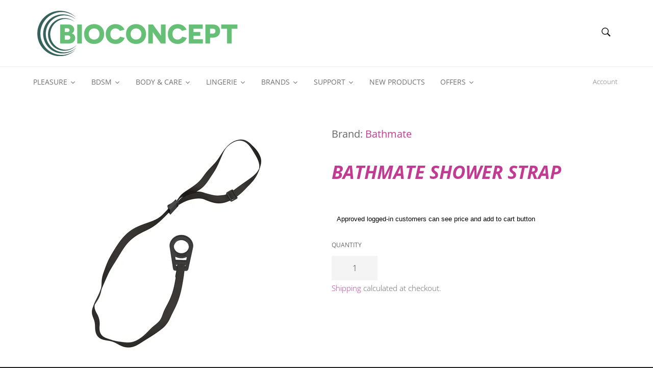

--- FILE ---
content_type: text/html; charset=utf-8
request_url: https://bioconcept.eu/products/bathmate-shower-strap
body_size: 25175
content:
<!doctype html>
<html class="no-js" lang="en">
<head><!--Content in content_for_header -->
<!--LayoutHub-Embed--><link rel="stylesheet" type="text/css" href="data:text/css;base64," media="all">
<!--LH--><!--/LayoutHub-Embed--><meta charset="utf-8">
  <meta http-equiv="X-UA-Compatible" content="IE=edge,chrome=1">
  <meta name="viewport" content="width=device-width,initial-scale=1">
  <meta name="theme-color" content="#ffffff">
  <link href="//bioconcept.eu/cdn/shop/t/4/assets/flickity.css?2122" rel="stylesheet" type="text/css" media="all" />
<script src="//bioconcept.eu/cdn/shop/t/4/assets/flickity.js?v=183614241809701742111723618044" type="text/javascript"></script>

  
    <link rel="shortcut icon" href="//bioconcept.eu/cdn/shop/files/Wolt_-_2025-09-24T144351.858_32x32.png?v=1758714240" type="image/png">
  

  <link rel="canonical" href="https://bioconcept.eu/products/bathmate-shower-strap">
  <title>
  Bathmate Shower Strap &ndash; Bioconcept Baltics
  </title>

  
    <meta name="description" content="While any of our Bathmate penis pump options can be used easily in the shower (or bath), a lot of our users want to be able to concentrate on taking a shower while carrying out their Bathmate routine, rather than being wholly focused on the pump. Designed to support them, the Bathmate Shower Strap is a convenient addit">
  

  











































<!-- /snippets/social-meta-tags.liquid -->




<meta property="og:site_name" content="Bioconcept Baltics">
<meta property="og:url" content="https://bioconcept.eu/products/bathmate-shower-strap">
<meta property="og:title" content="Bathmate Shower Strap">
<meta property="og:type" content="product">
<meta property="og:description" content="While any of our Bathmate penis pump options can be used easily in the shower (or bath), a lot of our users want to be able to concentrate on taking a shower while carrying out their Bathmate routine, rather than being wholly focused on the pump. Designed to support them, the Bathmate Shower Strap is a convenient addit">

  <meta property="og:price:amount" content="10,00">
  <meta property="og:price:currency" content="EUR">

<meta property="og:image" content="http://bioconcept.eu/cdn/shop/products/Screenshot_2020-01-22_at_12.28.24_1200x1200.png?v=1579689092">
<meta property="og:image:secure_url" content="https://bioconcept.eu/cdn/shop/products/Screenshot_2020-01-22_at_12.28.24_1200x1200.png?v=1579689092">


<meta name="twitter:card" content="summary_large_image">
<meta name="twitter:title" content="Bathmate Shower Strap">
<meta name="twitter:description" content="While any of our Bathmate penis pump options can be used easily in the shower (or bath), a lot of our users want to be able to concentrate on taking a shower while carrying out their Bathmate routine, rather than being wholly focused on the pump. Designed to support them, the Bathmate Shower Strap is a convenient addit">


  <script>
    document.documentElement.className = document.documentElement.className.replace('no-js', 'js');
  </script>

  <link href="//bioconcept.eu/cdn/shop/t/4/assets/theme.scss.css?v=116995265554921272831757322407" rel="stylesheet" type="text/css" media="all" />

  <script>
    window.theme = window.theme || {};

    theme.strings = {
      stockAvailable: "1 available",
      addToCart: "Add to Cart",
      soldOut: "Sold Out",
      unavailable: "Unavailable",
      noStockAvailable: "The item could not be added to your cart because there are not enough in stock.",
      willNotShipUntil: "Will not ship until [date]",
      willBeInStockAfter: "Will be in stock after [date]",
      totalCartDiscount: "You're saving [savings]",
      addressError: "Error looking up that address",
      addressNoResults: "No results for that address",
      addressQueryLimit: "You have exceeded the Google API usage limit. Consider upgrading to a \u003ca href=\"https:\/\/developers.google.com\/maps\/premium\/usage-limits\"\u003ePremium Plan\u003c\/a\u003e.",
      authError: "There was a problem authenticating your Google Maps API Key.",
      slideNumber: "Slide [slide_number], current"
    };
  </script>

  <script src="//bioconcept.eu/cdn/shop/t/4/assets/lazysizes.min.js?v=56045284683979784691566857519" async="async"></script>

  

  <script src="//bioconcept.eu/cdn/shop/t/4/assets/vendor.js?v=59352919779726365461566857519" defer="defer"></script>

  
    <script>
      window.theme = window.theme || {};
      theme.moneyFormat = "\u003cspan class=hidePrice\u003e€{{amount_with_comma_separator}}\u003c\/span\u003e";
    </script>
  

  <script src="//bioconcept.eu/cdn/shop/t/4/assets/theme.js?v=33526341595114328801566857519" defer="defer"></script><script>window.performance && window.performance.mark && window.performance.mark('shopify.content_for_header.start');</script><meta id="shopify-digital-wallet" name="shopify-digital-wallet" content="/4768530481/digital_wallets/dialog">
<link rel="alternate" type="application/json+oembed" href="https://bioconcept.eu/products/bathmate-shower-strap.oembed">
<script async="async" src="/checkouts/internal/preloads.js?locale=en-EE"></script>
<script id="shopify-features" type="application/json">{"accessToken":"6934c243307a5b4be9133ba8659ed546","betas":["rich-media-storefront-analytics"],"domain":"bioconcept.eu","predictiveSearch":true,"shopId":4768530481,"locale":"en"}</script>
<script>var Shopify = Shopify || {};
Shopify.shop = "bioconcept-baltics.myshopify.com";
Shopify.locale = "en";
Shopify.currency = {"active":"EUR","rate":"1.0"};
Shopify.country = "EE";
Shopify.theme = {"name":"Custo_31.07.2023","id":44026789937,"schema_name":"Venture","schema_version":"9.3.0","theme_store_id":null,"role":"main"};
Shopify.theme.handle = "null";
Shopify.theme.style = {"id":null,"handle":null};
Shopify.cdnHost = "bioconcept.eu/cdn";
Shopify.routes = Shopify.routes || {};
Shopify.routes.root = "/";</script>
<script type="module">!function(o){(o.Shopify=o.Shopify||{}).modules=!0}(window);</script>
<script>!function(o){function n(){var o=[];function n(){o.push(Array.prototype.slice.apply(arguments))}return n.q=o,n}var t=o.Shopify=o.Shopify||{};t.loadFeatures=n(),t.autoloadFeatures=n()}(window);</script>
<script id="shop-js-analytics" type="application/json">{"pageType":"product"}</script>
<script defer="defer" async type="module" src="//bioconcept.eu/cdn/shopifycloud/shop-js/modules/v2/client.init-shop-cart-sync_dlpDe4U9.en.esm.js"></script>
<script defer="defer" async type="module" src="//bioconcept.eu/cdn/shopifycloud/shop-js/modules/v2/chunk.common_FunKbpTJ.esm.js"></script>
<script type="module">
  await import("//bioconcept.eu/cdn/shopifycloud/shop-js/modules/v2/client.init-shop-cart-sync_dlpDe4U9.en.esm.js");
await import("//bioconcept.eu/cdn/shopifycloud/shop-js/modules/v2/chunk.common_FunKbpTJ.esm.js");

  window.Shopify.SignInWithShop?.initShopCartSync?.({"fedCMEnabled":true,"windoidEnabled":true});

</script>
<script>(function() {
  var isLoaded = false;
  function asyncLoad() {
    if (isLoaded) return;
    isLoaded = true;
    var urls = ["https:\/\/cdn-app.cart-bot.net\/public\/js\/append.js?shop=bioconcept-baltics.myshopify.com"];
    for (var i = 0; i < urls.length; i++) {
      var s = document.createElement('script');
      s.type = 'text/javascript';
      s.async = true;
      s.src = urls[i];
      var x = document.getElementsByTagName('script')[0];
      x.parentNode.insertBefore(s, x);
    }
  };
  if(window.attachEvent) {
    window.attachEvent('onload', asyncLoad);
  } else {
    window.addEventListener('load', asyncLoad, false);
  }
})();</script>
<script id="__st">var __st={"a":4768530481,"offset":7200,"reqid":"508227b3-4178-4c1f-a3e9-8eaeb7de98d2-1765788945","pageurl":"bioconcept.eu\/products\/bathmate-shower-strap","u":"f7e653b7d1ea","p":"product","rtyp":"product","rid":4389582438483};</script>
<script>window.ShopifyPaypalV4VisibilityTracking = true;</script>
<script id="captcha-bootstrap">!function(){'use strict';const t='contact',e='account',n='new_comment',o=[[t,t],['blogs',n],['comments',n],[t,'customer']],c=[[e,'customer_login'],[e,'guest_login'],[e,'recover_customer_password'],[e,'create_customer']],r=t=>t.map((([t,e])=>`form[action*='/${t}']:not([data-nocaptcha='true']) input[name='form_type'][value='${e}']`)).join(','),a=t=>()=>t?[...document.querySelectorAll(t)].map((t=>t.form)):[];function s(){const t=[...o],e=r(t);return a(e)}const i='password',u='form_key',d=['recaptcha-v3-token','g-recaptcha-response','h-captcha-response',i],f=()=>{try{return window.sessionStorage}catch{return}},m='__shopify_v',_=t=>t.elements[u];function p(t,e,n=!1){try{const o=window.sessionStorage,c=JSON.parse(o.getItem(e)),{data:r}=function(t){const{data:e,action:n}=t;return t[m]||n?{data:e,action:n}:{data:t,action:n}}(c);for(const[e,n]of Object.entries(r))t.elements[e]&&(t.elements[e].value=n);n&&o.removeItem(e)}catch(o){console.error('form repopulation failed',{error:o})}}const l='form_type',E='cptcha';function T(t){t.dataset[E]=!0}const w=window,h=w.document,L='Shopify',v='ce_forms',y='captcha';let A=!1;((t,e)=>{const n=(g='f06e6c50-85a8-45c8-87d0-21a2b65856fe',I='https://cdn.shopify.com/shopifycloud/storefront-forms-hcaptcha/ce_storefront_forms_captcha_hcaptcha.v1.5.2.iife.js',D={infoText:'Protected by hCaptcha',privacyText:'Privacy',termsText:'Terms'},(t,e,n)=>{const o=w[L][v],c=o.bindForm;if(c)return c(t,g,e,D).then(n);var r;o.q.push([[t,g,e,D],n]),r=I,A||(h.body.append(Object.assign(h.createElement('script'),{id:'captcha-provider',async:!0,src:r})),A=!0)});var g,I,D;w[L]=w[L]||{},w[L][v]=w[L][v]||{},w[L][v].q=[],w[L][y]=w[L][y]||{},w[L][y].protect=function(t,e){n(t,void 0,e),T(t)},Object.freeze(w[L][y]),function(t,e,n,w,h,L){const[v,y,A,g]=function(t,e,n){const i=e?o:[],u=t?c:[],d=[...i,...u],f=r(d),m=r(i),_=r(d.filter((([t,e])=>n.includes(e))));return[a(f),a(m),a(_),s()]}(w,h,L),I=t=>{const e=t.target;return e instanceof HTMLFormElement?e:e&&e.form},D=t=>v().includes(t);t.addEventListener('submit',(t=>{const e=I(t);if(!e)return;const n=D(e)&&!e.dataset.hcaptchaBound&&!e.dataset.recaptchaBound,o=_(e),c=g().includes(e)&&(!o||!o.value);(n||c)&&t.preventDefault(),c&&!n&&(function(t){try{if(!f())return;!function(t){const e=f();if(!e)return;const n=_(t);if(!n)return;const o=n.value;o&&e.removeItem(o)}(t);const e=Array.from(Array(32),(()=>Math.random().toString(36)[2])).join('');!function(t,e){_(t)||t.append(Object.assign(document.createElement('input'),{type:'hidden',name:u})),t.elements[u].value=e}(t,e),function(t,e){const n=f();if(!n)return;const o=[...t.querySelectorAll(`input[type='${i}']`)].map((({name:t})=>t)),c=[...d,...o],r={};for(const[a,s]of new FormData(t).entries())c.includes(a)||(r[a]=s);n.setItem(e,JSON.stringify({[m]:1,action:t.action,data:r}))}(t,e)}catch(e){console.error('failed to persist form',e)}}(e),e.submit())}));const S=(t,e)=>{t&&!t.dataset[E]&&(n(t,e.some((e=>e===t))),T(t))};for(const o of['focusin','change'])t.addEventListener(o,(t=>{const e=I(t);D(e)&&S(e,y())}));const B=e.get('form_key'),M=e.get(l),P=B&&M;t.addEventListener('DOMContentLoaded',(()=>{const t=y();if(P)for(const e of t)e.elements[l].value===M&&p(e,B);[...new Set([...A(),...v().filter((t=>'true'===t.dataset.shopifyCaptcha))])].forEach((e=>S(e,t)))}))}(h,new URLSearchParams(w.location.search),n,t,e,['guest_login'])})(!0,!0)}();</script>
<script integrity="sha256-52AcMU7V7pcBOXWImdc/TAGTFKeNjmkeM1Pvks/DTgc=" data-source-attribution="shopify.loadfeatures" defer="defer" src="//bioconcept.eu/cdn/shopifycloud/storefront/assets/storefront/load_feature-81c60534.js" crossorigin="anonymous"></script>
<script data-source-attribution="shopify.dynamic_checkout.dynamic.init">var Shopify=Shopify||{};Shopify.PaymentButton=Shopify.PaymentButton||{isStorefrontPortableWallets:!0,init:function(){window.Shopify.PaymentButton.init=function(){};var t=document.createElement("script");t.src="https://bioconcept.eu/cdn/shopifycloud/portable-wallets/latest/portable-wallets.en.js",t.type="module",document.head.appendChild(t)}};
</script>
<script data-source-attribution="shopify.dynamic_checkout.buyer_consent">
  function portableWalletsHideBuyerConsent(e){var t=document.getElementById("shopify-buyer-consent"),n=document.getElementById("shopify-subscription-policy-button");t&&n&&(t.classList.add("hidden"),t.setAttribute("aria-hidden","true"),n.removeEventListener("click",e))}function portableWalletsShowBuyerConsent(e){var t=document.getElementById("shopify-buyer-consent"),n=document.getElementById("shopify-subscription-policy-button");t&&n&&(t.classList.remove("hidden"),t.removeAttribute("aria-hidden"),n.addEventListener("click",e))}window.Shopify?.PaymentButton&&(window.Shopify.PaymentButton.hideBuyerConsent=portableWalletsHideBuyerConsent,window.Shopify.PaymentButton.showBuyerConsent=portableWalletsShowBuyerConsent);
</script>
<script data-source-attribution="shopify.dynamic_checkout.cart.bootstrap">document.addEventListener("DOMContentLoaded",(function(){function t(){return document.querySelector("shopify-accelerated-checkout-cart, shopify-accelerated-checkout")}if(t())Shopify.PaymentButton.init();else{new MutationObserver((function(e,n){t()&&(Shopify.PaymentButton.init(),n.disconnect())})).observe(document.body,{childList:!0,subtree:!0})}}));
</script>

<script>window.performance && window.performance.mark && window.performance.mark('shopify.content_for_header.end');</script>
  <script src="//bioconcept.eu/cdn/shop/t/4/assets/qikify-auto-hide.js?v=100155469330614306991641338947" type="text/javascript"></script><script type="text/javascript">var verifyCustmersScripttags = [{"scripttags":"storage.googleapis.com\/singleton-software-bucket\/verifycustomers\/prod\/main.js","scripttags_pro":"storage.googleapis.com\/singleton-software-bucket\/verifycustomers\/prod\/main_pro.js"},{"scripttags":"storage.googleapis.com\/singleton-software-bucket\/verifycustomers\/prod\/main_v2.js","scripttags_pro":"storage.googleapis.com\/singleton-software-bucket\/verifycustomers\/prod\/main_v2_pro.js"},{"scripttags":"storage.googleapis.com\/singleton-software-bucket\/verifycustomers\/prod\/main_v3.js","scripttags_pro":"storage.googleapis.com\/singleton-software-bucket\/verifycustomers\/prod\/main_v3_pro.js"},{"scripttags":"storage.googleapis.com\/singleton-software-bucket\/verifycustomers\/prod\/main_v4.js","scripttags_pro":"storage.googleapis.com\/singleton-software-bucket\/verifycustomers\/prod\/main_v4_pro.js"},{"scripttags":"storage.googleapis.com\/singleton-software-bucket\/verifycustomers\/prod\/main_v5.js","scripttags_pro":"storage.googleapis.com\/singleton-software-bucket\/verifycustomers\/prod\/main_v5_pro.js"},{"scripttags":"storage.googleapis.com\/singleton-software-bucket\/verifycustomers\/prod\/main_v6.js","scripttags_pro":"storage.googleapis.com\/singleton-software-bucket\/verifycustomers\/prod\/main_v6_pro.js"}];</script>
<script type="text/javascript">
	var customerApproved = false;
  	var customerAccountEnabled = false;
  	var vcElementsToShowMessageForVisitors = '.hidePrice';
</script>

	<script type="text/javascript">
		var customerAccountEnabled = true;
	</script>
	
	
	
	
    
	
		
	
	
		
			<div id="verifyCustomersStyles">
                <style>
                    .hidePrice {display:none !important;}
                </style>
			</div>
        
	

<script type="text/javascript">var showMessageBoxInsteadOfPrices = '1';var messageForVisitors = 'Approved {LOGIN} customers can see price and add to cart button';var loginLinkText = 'logged-in';var registrationLinkText = 'registered';var backgroundColorOfMassageBox = '#ffffff';var textColorOfMassageBox = '#000000';var fontSize = '13';var showBorderOnMessageBox = '0';var showBorderRadiusOnMessageBox = '1';var inheritFonts = '0';var borderWidth = '1';var borderColorOfMassageBox = '#000000';var returnToPreviousPage = '0';var canApproveBasedOnTags = '0';var hasShowHideProducts = '0';var showHideProductsType = '1';var elementsToShowMessageForVisitors = '.hidePrice';var smallCartpath = 'a[href*="/cart"]';var addToCartButtonPath = 'form[action*="/cart/add"] button, form button[name="add"], form[action*="/cart/add"] input[type="submit"]';var customDisabledPaths = '.product-single__uppermeta, .product-single__price-text, .product-single__rrprice';var sendMailToAdminAfterRegistration = '1';var adminEmails = 'info@bioconcept.eu';var sendMailToCustomerAfterApprove = '1';var redirectToPage = '';var displayType = '2';var useRegistrationFormFields = '1';var color_of_labels = '#000000';var border_color_of_focused_field = '#5cd3b4';var background_color_of_submit_button = '#999999';var form_title = '';var submit_label = 'Submit';var registration_desc = '';var blank_fields_warning = 'These fields can not be empty, must be checked, or have to be valid';var show_link_to_login = '0';var login_label = 'Log in';var show_required_fields = '1';var functionality_type = '1';var notApprovedLoginMessage = 'Your account is not approved now, we will inform you about approving by email';</script><div id="verifyCustomersConfigStyles"><style>a[href*="/cart"]{display:none !important}form[action*="/cart/add"] button, form button[name="add"], form[action*="/cart/add"] input[type="submit"]{display:none !important}.product-single__uppermeta, .product-single__price-text, .product-single__rrprice{display:none !important}</style></div>


    <script type="text/javascript">
        var intervalId = null;
        var varCounter = 0;
        var containScriptTagFirstControll = false;
        var containScriptTagSecondControll = false;
        window.onload = function() {
            vcAllScripts = document.getElementsByTagName("script");
            for (var i = 0; i < vcAllScripts.length; i++) {
                for (var j = 0; j < verifyCustmersScripttags.length; j++) {
                    if (vcAllScripts[i].src.includes(verifyCustmersScripttags[j].scripttags) || vcAllScripts[i].src.includes(verifyCustmersScripttags[j].scripttags_pro)) {
                        containScriptTagFirstControll = true;
                    }
                }
            }
            if (!containScriptTagFirstControll) {
                intervalId = setInterval(function() {
                    if (varCounter < 5) {
                        varCounter++;
                        vcAllScripts = document.getElementsByTagName("script");
                        for (var i = 0; i < vcAllScripts.length; i++) {
                            for (var j = 0; j < verifyCustmersScripttags.length; j++) {
                                if (vcAllScripts[i].src.includes(verifyCustmersScripttags[j].scripttags) || vcAllScripts[i].src.includes(verifyCustmersScripttags[j].scripttags_pro)) {
                                    containScriptTagSecondControll = true;
                                }
                            }
                        }
                    } else {
                        if (!containScriptTagSecondControll) {
                            verifyCustomersStyles = document.getElementById("verifyCustomersStyles");
                            verifyCustomersStyles.parentNode.removeChild(verifyCustomersStyles);
                            verifyCustomersConfigStyles = document.getElementById("verifyCustomersConfigStyles");
                            verifyCustomersConfigStyles.parentNode.removeChild(verifyCustomersConfigStyles);
                        }
                        clearInterval(intervalId);
                    }
                }, 100);
            }
        }
    </script>


  




<!--Gem_Page_Header_Script-->
    


<!--End_Gem_Page_Header_Script-->
<script type="text/javascript">
  window.Rivo = window.Rivo || {};
  window.Rivo.common = window.Rivo.common || {};
  window.Rivo.common.shop = {
    permanent_domain: 'bioconcept-baltics.myshopify.com',
    currency: "EUR",
    money_format: "\u003cspan class=hidePrice\u003e€{{amount_with_comma_separator}}\u003c\/span\u003e",
    id: 4768530481
  };
  

  window.Rivo.common.template = 'product';
  window.Rivo.common.cart = {};
  window.Rivo.common.vapid_public_key = "BJuXCmrtTK335SuczdNVYrGVtP_WXn4jImChm49st7K7z7e8gxSZUKk4DhUpk8j2Xpiw5G4-ylNbMKLlKkUEU98=";
  window.Rivo.global_config = {"asset_urls":{"loy":{"api_js":"https:\/\/cdn.shopify.com\/s\/files\/1\/0194\/1736\/6592\/t\/1\/assets\/ba_rivo_api.js?v=1687220507","init_js":"https:\/\/cdn.shopify.com\/s\/files\/1\/0194\/1736\/6592\/t\/1\/assets\/ba_loy_init.js?v=1687220499","referrals_js":"https:\/\/cdn.shopify.com\/s\/files\/1\/0194\/1736\/6592\/t\/1\/assets\/ba_loy_referrals.js?v=1687220504","referrals_css":"https:\/\/cdn.shopify.com\/s\/files\/1\/0194\/1736\/6592\/t\/1\/assets\/ba_loy_referrals.css?v=1678639051","widget_js":"https:\/\/cdn.shopify.com\/s\/files\/1\/0194\/1736\/6592\/t\/1\/assets\/ba_loy_widget.js?v=1687220500","widget_css":"https:\/\/cdn.shopify.com\/s\/files\/1\/0194\/1736\/6592\/t\/1\/assets\/ba_loy_widget.css?v=1673976822","page_init_js":"https:\/\/cdn.shopify.com\/s\/files\/1\/0194\/1736\/6592\/t\/1\/assets\/ba_loy_page_init.js?v=1687220501","page_widget_js":"https:\/\/cdn.shopify.com\/s\/files\/1\/0194\/1736\/6592\/t\/1\/assets\/ba_loy_page_widget.js?v=1687220502","page_widget_css":"https:\/\/cdn.shopify.com\/s\/files\/1\/0194\/1736\/6592\/t\/1\/assets\/ba_loy_page.css?v=1673976829","page_preview_js":"\/assets\/msg\/loy_page_preview.js"},"rev":{"init_js":"https:\/\/cdn.shopify.com\/s\/files\/1\/0194\/1736\/6592\/t\/1\/assets\/ba_rev_init.js?v=1685412501","display_js":"https:\/\/cdn.shopify.com\/s\/files\/1\/0194\/1736\/6592\/t\/1\/assets\/ba_rev_display.js?v=1681565823","modal_js":"https:\/\/cdn.shopify.com\/s\/files\/1\/0194\/1736\/6592\/t\/1\/assets\/ba_rev_modal.js?v=1681565821","widget_css":"https:\/\/cdn.shopify.com\/s\/files\/1\/0194\/1736\/6592\/t\/1\/assets\/ba_rev_widget.css?v=1680320455","modal_css":"https:\/\/cdn.shopify.com\/s\/files\/1\/0194\/1736\/6592\/t\/1\/assets\/ba_rev_modal.css?v=1680295707"},"pu":{"init_js":"https:\/\/cdn.shopify.com\/s\/files\/1\/0194\/1736\/6592\/t\/1\/assets\/ba_pu_init.js?v=1635877170"},"widgets":{"init_js":"https:\/\/cdn.shopify.com\/s\/files\/1\/0194\/1736\/6592\/t\/1\/assets\/ba_widget_init.js?v=1679987682","modal_js":"https:\/\/cdn.shopify.com\/s\/files\/1\/0194\/1736\/6592\/t\/1\/assets\/ba_widget_modal.js?v=1679987684","modal_css":"https:\/\/cdn.shopify.com\/s\/files\/1\/0194\/1736\/6592\/t\/1\/assets\/ba_widget_modal.css?v=1654723622"},"forms":{"init_js":"https:\/\/cdn.shopify.com\/s\/files\/1\/0194\/1736\/6592\/t\/1\/assets\/ba_forms_init.js?v=1687220505","widget_js":"https:\/\/cdn.shopify.com\/s\/files\/1\/0194\/1736\/6592\/t\/1\/assets\/ba_forms_widget.js?v=1687220506","forms_css":"https:\/\/cdn.shopify.com\/s\/files\/1\/0194\/1736\/6592\/t\/1\/assets\/ba_forms.css?v=1654711758"},"global":{"helper_js":"https:\/\/cdn.shopify.com\/s\/files\/1\/0194\/1736\/6592\/t\/1\/assets\/ba_tracking.js?v=1680229884"}},"proxy_paths":{"pop":"\/apps\/ba-pop","app_metrics":"\/apps\/ba-pop\/app_metrics","push_subscription":"\/apps\/ba-pop\/push"},"aat":["pop"],"pv":false,"sts":false,"bam":false,"batc":false,"base_money_format":"\u003cspan class=hidePrice\u003e€{{amount_with_comma_separator}}\u003c\/span\u003e","loy_js_api_enabled":false,"shop":{"name":"Bioconcept Baltics","domain":"bioconcept.eu"}};

  
    if (window.Rivo.common.template == 'product'){
      window.Rivo.common.product = {
        id: 4389582438483, price: 1000, handle: "bathmate-shower-strap", tags: [],
        available: false, title: "Bathmate Shower Strap", variants: [{"id":31420908240979,"title":"Default Title","option1":"Default Title","option2":null,"option3":null,"sku":"BM-SS","requires_shipping":true,"taxable":true,"featured_image":null,"available":false,"name":"Bathmate Shower Strap","public_title":null,"options":["Default Title"],"price":1000,"weight":0,"compare_at_price":null,"inventory_management":"shopify","barcode":"","requires_selling_plan":false,"selling_plan_allocations":[]}]
      };
    }
  




    window.Rivo.widgets_config = {"id":97039,"active":false,"frequency_limit_amount":2,"frequency_limit_time_unit":"days","background_image":{"position":"none"},"initial_state":{"body":"Sign up and unlock your instant discount","title":"Get 10% off your order","cta_text":"Claim Discount","show_email":true,"action_text":"Saving...","footer_text":"You are signing up to receive communication via email and can unsubscribe at any time.","dismiss_text":"No thanks","email_placeholder":"Email Address","phone_placeholder":"Phone Number","show_phone_number":false},"success_state":{"body":"Thanks for subscribing. Copy your discount code and apply to your next order.","title":"Discount Unlocked 🎉","cta_text":"Continue shopping","cta_action":"dismiss"},"closed_state":{"action":"close_widget","font_size":"20","action_text":"GET 10% OFF","display_offset":"300","display_position":"left"},"error_state":{"submit_error":"Sorry, please try again later","invalid_email":"Please enter valid email address!","error_subscribing":"Error subscribing, try again later","already_registered":"You have already registered","invalid_phone_number":"Please enter valid phone number!"},"trigger":{"delay":0},"colors":{"link_color":"#4FC3F7","sticky_bar_bg":"#C62828","cta_font_color":"#fff","body_font_color":"#000","sticky_bar_text":"#fff","background_color":"#fff","error_background":"#ffdede","error_text_color":"#ff2626","title_font_color":"#000","footer_font_color":"#bbb","dismiss_font_color":"#bbb","cta_background_color":"#000","sticky_coupon_bar_bg":"#286ef8","sticky_coupon_bar_text":"#fff"},"sticky_coupon_bar":{},"display_style":{"font":"Arial","size":"regular","align":"center"},"dismissable":true,"has_background":false,"opt_in_channels":["email"],"rules":[],"widget_css":".powered_by_rivo{\n  display: block;\n}\n.ba_widget_main_design {\n  background: #fff;\n}\n.ba_widget_content{text-align: center}\n.ba_widget_parent{\n  font-family: Arial;\n}\n.ba_widget_parent.background{\n}\n.ba_widget_left_content{\n}\n.ba_widget_right_content{\n}\n#ba_widget_cta_button:disabled{\n  background: #000cc;\n}\n#ba_widget_cta_button{\n  background: #000;\n  color: #fff;\n}\n#ba_widget_cta_button:after {\n  background: #000e0;\n}\n.ba_initial_state_title, .ba_success_state_title{\n  color: #000;\n}\n.ba_initial_state_body, .ba_success_state_body{\n  color: #000;\n}\n.ba_initial_state_dismiss_text{\n  color: #bbb;\n}\n.ba_initial_state_footer_text, .ba_initial_state_sms_agreement{\n  color: #bbb;\n}\n.ba_widget_error{\n  color: #ff2626;\n  background: #ffdede;\n}\n.ba_link_color{\n  color: #4FC3F7;\n}\n","custom_css":null,"logo":null};

</script>


<script type="text/javascript">
  

  //Global snippet for Rivo
  //this is updated automatically - do not edit manually.

  function loadScript(src, defer, done) {
    var js = document.createElement('script');
    js.src = src;
    js.defer = defer;
    js.onload = function(){done();};
    js.onerror = function(){
      done(new Error('Failed to load script ' + src));
    };
    document.head.appendChild(js);
  }

  function browserSupportsAllFeatures() {
    return window.Promise && window.fetch && window.Symbol;
  }

  if (browserSupportsAllFeatures()) {
    main();
  } else {
    loadScript('https://polyfill-fastly.net/v3/polyfill.min.js?features=Promise,fetch', true, main);
  }

  function loadAppScripts(){
     if (window.Rivo.global_config.aat.includes("loy")){
      loadScript(window.Rivo.global_config.asset_urls.loy.init_js, true, function(){});
     }

     if (window.Rivo.global_config.aat.includes("rev")){
      loadScript(window.Rivo.global_config.asset_urls.rev.init_js, true, function(){});
     }

     if (window.Rivo.global_config.aat.includes("pu")){
      loadScript(window.Rivo.global_config.asset_urls.pu.init_js, true, function(){});
     }

     if (window.Rivo.global_config.aat.includes("pop") || window.Rivo.global_config.aat.includes("pu")){
      loadScript(window.Rivo.global_config.asset_urls.widgets.init_js, true, function(){});
     }
  }

  function main(err) {
    loadScript(window.Rivo.global_config.asset_urls.global.helper_js, false, loadAppScripts);
  }
</script>




    

    
  
<style>
.tt-swatches-container:has([data-value="Default"]) {
  display: none !important;
}
gp-product-variants:has([variant-option-name="Title"]) {
  display: none !important;
}
</style>

<!-- BEGIN app block: shopify://apps/gempages-builder/blocks/embed-gp-script-head/20b379d4-1b20-474c-a6ca-665c331919f3 -->














<!-- END app block --><!-- BEGIN app block: shopify://apps/singleton-verify-customers/blocks/app-block/442187bd-1b53-4604-802b-3ad4a61e44cc -->
    

    
    
    
    
    
    
    
    

    
        
        
        
        
          <!-- BEGIN app snippet: init -->

<script type="text/javascript">
    var customerApproved = false;
    var customerAccountEnabled = false;
    var vcElementsToShowMessageForVisitors = '.hidePrice';
</script>

    <script type="text/javascript">
        var customerAccountEnabled = true;
    </script>
    
    
    
    
    
    
        
    
    
        
            <div id="verifyCustomersStyles" class="tae">
                <style>
                    .hidePrice {display:none !important;}
                </style>
            </div>
            
            <div id="verifyCustomersConfigStyles" class="tae">
                <style>
                    a[href*="/cart"], form[action*="/cart/add"] button, form button[name="add"], form[action*="/cart/add"] input[type="submit"], .product-single__uppermeta, .product-single__price-text, .product-single__rrprice {display:none !important}
                </style>
            </div>
        
    





<!-- END app snippet -->
        
        <!-- BEGIN app snippet: configs --><script type="text/javascript">
    

    var showMessageBoxInsteadOfPrices = '1';
    var messageForVisitors = 'Approved {LOGIN} customers can see price and add to cart button';
    var loginLinkText = 'logged-in';
    var registrationLinkText = 'registered';
    var backgroundColorOfMassageBox = '#ffffff';
    var textColorOfMassageBox = '#000000';
    var fontSize = '13';
    var showBorderOnMessageBox = '0';
    var showBorderRadiusOnMessageBox = '1';
    var inheritFonts = '0';
    var borderWidth = '1';
    var borderColorOfMassageBox = '#000000';
    var returnToPreviousPage = '0';
    var canApproveBasedOnTags = '0';
    var hasShowHideProducts = '0';
    var showHideProductsType = '1';
    var smallCartpath = 'a[href*="/cart"]';
    var addToCartButtonPath = 'form[action*="/cart/add"] button, form button[name="add"], form[action*="/cart/add"] input[type="submit"]';
    var customDisabledPaths = '.product-single__uppermeta, .product-single__price-text, .product-single__rrprice';
    var sendMailToAdminAfterRegistration = '1';
    var adminEmails = 'info@bioconcept.eu';
    var sendMailToCustomerAfterApprove = '1';
    var redirectToPage = '';
    var displayType = '2';
    var functionality_type = '1';
    var psNotApprovedLoginMessage = 'Your account is not approved now, we will inform you about approving by email';

    var vc_show_hide_products = [];
    var vc_collections_products_ids = {};
    
    

    var vcIsCart = false;
    
    var vcIsHomePage = false;
    
    var vcIsAccountPage = false;
    

    var vc_customer_tags = JSON.parse(JSON.stringify(null));
    var vc_approving_tags = [];
</script>
<!-- END app snippet -->
        <!-- BEGIN app snippet: extended-registration -->
<!-- END app snippet -->
        <!-- BEGIN app snippet: scripts -->

    <script src='https://cdn.shopify.com/extensions/019b12f7-1215-74f3-99e6-b6fbca22c443/singleton-verify-customers-16/assets/main.js' defer></script>

<!-- END app snippet -->
    



<!-- END app block --><link href="https://monorail-edge.shopifysvc.com" rel="dns-prefetch">
<script>(function(){if ("sendBeacon" in navigator && "performance" in window) {try {var session_token_from_headers = performance.getEntriesByType('navigation')[0].serverTiming.find(x => x.name == '_s').description;} catch {var session_token_from_headers = undefined;}var session_cookie_matches = document.cookie.match(/_shopify_s=([^;]*)/);var session_token_from_cookie = session_cookie_matches && session_cookie_matches.length === 2 ? session_cookie_matches[1] : "";var session_token = session_token_from_headers || session_token_from_cookie || "";function handle_abandonment_event(e) {var entries = performance.getEntries().filter(function(entry) {return /monorail-edge.shopifysvc.com/.test(entry.name);});if (!window.abandonment_tracked && entries.length === 0) {window.abandonment_tracked = true;var currentMs = Date.now();var navigation_start = performance.timing.navigationStart;var payload = {shop_id: 4768530481,url: window.location.href,navigation_start,duration: currentMs - navigation_start,session_token,page_type: "product"};window.navigator.sendBeacon("https://monorail-edge.shopifysvc.com/v1/produce", JSON.stringify({schema_id: "online_store_buyer_site_abandonment/1.1",payload: payload,metadata: {event_created_at_ms: currentMs,event_sent_at_ms: currentMs}}));}}window.addEventListener('pagehide', handle_abandonment_event);}}());</script>
<script id="web-pixels-manager-setup">(function e(e,d,r,n,o){if(void 0===o&&(o={}),!Boolean(null===(a=null===(i=window.Shopify)||void 0===i?void 0:i.analytics)||void 0===a?void 0:a.replayQueue)){var i,a;window.Shopify=window.Shopify||{};var t=window.Shopify;t.analytics=t.analytics||{};var s=t.analytics;s.replayQueue=[],s.publish=function(e,d,r){return s.replayQueue.push([e,d,r]),!0};try{self.performance.mark("wpm:start")}catch(e){}var l=function(){var e={modern:/Edge?\/(1{2}[4-9]|1[2-9]\d|[2-9]\d{2}|\d{4,})\.\d+(\.\d+|)|Firefox\/(1{2}[4-9]|1[2-9]\d|[2-9]\d{2}|\d{4,})\.\d+(\.\d+|)|Chrom(ium|e)\/(9{2}|\d{3,})\.\d+(\.\d+|)|(Maci|X1{2}).+ Version\/(15\.\d+|(1[6-9]|[2-9]\d|\d{3,})\.\d+)([,.]\d+|)( \(\w+\)|)( Mobile\/\w+|) Safari\/|Chrome.+OPR\/(9{2}|\d{3,})\.\d+\.\d+|(CPU[ +]OS|iPhone[ +]OS|CPU[ +]iPhone|CPU IPhone OS|CPU iPad OS)[ +]+(15[._]\d+|(1[6-9]|[2-9]\d|\d{3,})[._]\d+)([._]\d+|)|Android:?[ /-](13[3-9]|1[4-9]\d|[2-9]\d{2}|\d{4,})(\.\d+|)(\.\d+|)|Android.+Firefox\/(13[5-9]|1[4-9]\d|[2-9]\d{2}|\d{4,})\.\d+(\.\d+|)|Android.+Chrom(ium|e)\/(13[3-9]|1[4-9]\d|[2-9]\d{2}|\d{4,})\.\d+(\.\d+|)|SamsungBrowser\/([2-9]\d|\d{3,})\.\d+/,legacy:/Edge?\/(1[6-9]|[2-9]\d|\d{3,})\.\d+(\.\d+|)|Firefox\/(5[4-9]|[6-9]\d|\d{3,})\.\d+(\.\d+|)|Chrom(ium|e)\/(5[1-9]|[6-9]\d|\d{3,})\.\d+(\.\d+|)([\d.]+$|.*Safari\/(?![\d.]+ Edge\/[\d.]+$))|(Maci|X1{2}).+ Version\/(10\.\d+|(1[1-9]|[2-9]\d|\d{3,})\.\d+)([,.]\d+|)( \(\w+\)|)( Mobile\/\w+|) Safari\/|Chrome.+OPR\/(3[89]|[4-9]\d|\d{3,})\.\d+\.\d+|(CPU[ +]OS|iPhone[ +]OS|CPU[ +]iPhone|CPU IPhone OS|CPU iPad OS)[ +]+(10[._]\d+|(1[1-9]|[2-9]\d|\d{3,})[._]\d+)([._]\d+|)|Android:?[ /-](13[3-9]|1[4-9]\d|[2-9]\d{2}|\d{4,})(\.\d+|)(\.\d+|)|Mobile Safari.+OPR\/([89]\d|\d{3,})\.\d+\.\d+|Android.+Firefox\/(13[5-9]|1[4-9]\d|[2-9]\d{2}|\d{4,})\.\d+(\.\d+|)|Android.+Chrom(ium|e)\/(13[3-9]|1[4-9]\d|[2-9]\d{2}|\d{4,})\.\d+(\.\d+|)|Android.+(UC? ?Browser|UCWEB|U3)[ /]?(15\.([5-9]|\d{2,})|(1[6-9]|[2-9]\d|\d{3,})\.\d+)\.\d+|SamsungBrowser\/(5\.\d+|([6-9]|\d{2,})\.\d+)|Android.+MQ{2}Browser\/(14(\.(9|\d{2,})|)|(1[5-9]|[2-9]\d|\d{3,})(\.\d+|))(\.\d+|)|K[Aa][Ii]OS\/(3\.\d+|([4-9]|\d{2,})\.\d+)(\.\d+|)/},d=e.modern,r=e.legacy,n=navigator.userAgent;return n.match(d)?"modern":n.match(r)?"legacy":"unknown"}(),u="modern"===l?"modern":"legacy",c=(null!=n?n:{modern:"",legacy:""})[u],f=function(e){return[e.baseUrl,"/wpm","/b",e.hashVersion,"modern"===e.buildTarget?"m":"l",".js"].join("")}({baseUrl:d,hashVersion:r,buildTarget:u}),m=function(e){var d=e.version,r=e.bundleTarget,n=e.surface,o=e.pageUrl,i=e.monorailEndpoint;return{emit:function(e){var a=e.status,t=e.errorMsg,s=(new Date).getTime(),l=JSON.stringify({metadata:{event_sent_at_ms:s},events:[{schema_id:"web_pixels_manager_load/3.1",payload:{version:d,bundle_target:r,page_url:o,status:a,surface:n,error_msg:t},metadata:{event_created_at_ms:s}}]});if(!i)return console&&console.warn&&console.warn("[Web Pixels Manager] No Monorail endpoint provided, skipping logging."),!1;try{return self.navigator.sendBeacon.bind(self.navigator)(i,l)}catch(e){}var u=new XMLHttpRequest;try{return u.open("POST",i,!0),u.setRequestHeader("Content-Type","text/plain"),u.send(l),!0}catch(e){return console&&console.warn&&console.warn("[Web Pixels Manager] Got an unhandled error while logging to Monorail."),!1}}}}({version:r,bundleTarget:l,surface:e.surface,pageUrl:self.location.href,monorailEndpoint:e.monorailEndpoint});try{o.browserTarget=l,function(e){var d=e.src,r=e.async,n=void 0===r||r,o=e.onload,i=e.onerror,a=e.sri,t=e.scriptDataAttributes,s=void 0===t?{}:t,l=document.createElement("script"),u=document.querySelector("head"),c=document.querySelector("body");if(l.async=n,l.src=d,a&&(l.integrity=a,l.crossOrigin="anonymous"),s)for(var f in s)if(Object.prototype.hasOwnProperty.call(s,f))try{l.dataset[f]=s[f]}catch(e){}if(o&&l.addEventListener("load",o),i&&l.addEventListener("error",i),u)u.appendChild(l);else{if(!c)throw new Error("Did not find a head or body element to append the script");c.appendChild(l)}}({src:f,async:!0,onload:function(){if(!function(){var e,d;return Boolean(null===(d=null===(e=window.Shopify)||void 0===e?void 0:e.analytics)||void 0===d?void 0:d.initialized)}()){var d=window.webPixelsManager.init(e)||void 0;if(d){var r=window.Shopify.analytics;r.replayQueue.forEach((function(e){var r=e[0],n=e[1],o=e[2];d.publishCustomEvent(r,n,o)})),r.replayQueue=[],r.publish=d.publishCustomEvent,r.visitor=d.visitor,r.initialized=!0}}},onerror:function(){return m.emit({status:"failed",errorMsg:"".concat(f," has failed to load")})},sri:function(e){var d=/^sha384-[A-Za-z0-9+/=]+$/;return"string"==typeof e&&d.test(e)}(c)?c:"",scriptDataAttributes:o}),m.emit({status:"loading"})}catch(e){m.emit({status:"failed",errorMsg:(null==e?void 0:e.message)||"Unknown error"})}}})({shopId: 4768530481,storefrontBaseUrl: "https://bioconcept.eu",extensionsBaseUrl: "https://extensions.shopifycdn.com/cdn/shopifycloud/web-pixels-manager",monorailEndpoint: "https://monorail-edge.shopifysvc.com/unstable/produce_batch",surface: "storefront-renderer",enabledBetaFlags: ["2dca8a86"],webPixelsConfigList: [{"id":"176259408","eventPayloadVersion":"v1","runtimeContext":"LAX","scriptVersion":"1","type":"CUSTOM","privacyPurposes":["ANALYTICS"],"name":"Google Analytics tag (migrated)"},{"id":"shopify-app-pixel","configuration":"{}","eventPayloadVersion":"v1","runtimeContext":"STRICT","scriptVersion":"0450","apiClientId":"shopify-pixel","type":"APP","privacyPurposes":["ANALYTICS","MARKETING"]},{"id":"shopify-custom-pixel","eventPayloadVersion":"v1","runtimeContext":"LAX","scriptVersion":"0450","apiClientId":"shopify-pixel","type":"CUSTOM","privacyPurposes":["ANALYTICS","MARKETING"]}],isMerchantRequest: false,initData: {"shop":{"name":"Bioconcept Baltics","paymentSettings":{"currencyCode":"EUR"},"myshopifyDomain":"bioconcept-baltics.myshopify.com","countryCode":"EE","storefrontUrl":"https:\/\/bioconcept.eu"},"customer":null,"cart":null,"checkout":null,"productVariants":[{"price":{"amount":10.0,"currencyCode":"EUR"},"product":{"title":"Bathmate Shower Strap","vendor":"Bathmate","id":"4389582438483","untranslatedTitle":"Bathmate Shower Strap","url":"\/products\/bathmate-shower-strap","type":""},"id":"31420908240979","image":{"src":"\/\/bioconcept.eu\/cdn\/shop\/products\/Screenshot_2020-01-22_at_12.28.24.png?v=1579689092"},"sku":"BM-SS","title":"Default Title","untranslatedTitle":"Default Title"}],"purchasingCompany":null},},"https://bioconcept.eu/cdn","ae1676cfwd2530674p4253c800m34e853cb",{"modern":"","legacy":""},{"shopId":"4768530481","storefrontBaseUrl":"https:\/\/bioconcept.eu","extensionBaseUrl":"https:\/\/extensions.shopifycdn.com\/cdn\/shopifycloud\/web-pixels-manager","surface":"storefront-renderer","enabledBetaFlags":"[\"2dca8a86\"]","isMerchantRequest":"false","hashVersion":"ae1676cfwd2530674p4253c800m34e853cb","publish":"custom","events":"[[\"page_viewed\",{}],[\"product_viewed\",{\"productVariant\":{\"price\":{\"amount\":10.0,\"currencyCode\":\"EUR\"},\"product\":{\"title\":\"Bathmate Shower Strap\",\"vendor\":\"Bathmate\",\"id\":\"4389582438483\",\"untranslatedTitle\":\"Bathmate Shower Strap\",\"url\":\"\/products\/bathmate-shower-strap\",\"type\":\"\"},\"id\":\"31420908240979\",\"image\":{\"src\":\"\/\/bioconcept.eu\/cdn\/shop\/products\/Screenshot_2020-01-22_at_12.28.24.png?v=1579689092\"},\"sku\":\"BM-SS\",\"title\":\"Default Title\",\"untranslatedTitle\":\"Default Title\"}}]]"});</script><script>
  window.ShopifyAnalytics = window.ShopifyAnalytics || {};
  window.ShopifyAnalytics.meta = window.ShopifyAnalytics.meta || {};
  window.ShopifyAnalytics.meta.currency = 'EUR';
  var meta = {"product":{"id":4389582438483,"gid":"gid:\/\/shopify\/Product\/4389582438483","vendor":"Bathmate","type":"","variants":[{"id":31420908240979,"price":1000,"name":"Bathmate Shower Strap","public_title":null,"sku":"BM-SS"}],"remote":false},"page":{"pageType":"product","resourceType":"product","resourceId":4389582438483}};
  for (var attr in meta) {
    window.ShopifyAnalytics.meta[attr] = meta[attr];
  }
</script>
<script class="analytics">
  (function () {
    var customDocumentWrite = function(content) {
      var jquery = null;

      if (window.jQuery) {
        jquery = window.jQuery;
      } else if (window.Checkout && window.Checkout.$) {
        jquery = window.Checkout.$;
      }

      if (jquery) {
        jquery('body').append(content);
      }
    };

    var hasLoggedConversion = function(token) {
      if (token) {
        return document.cookie.indexOf('loggedConversion=' + token) !== -1;
      }
      return false;
    }

    var setCookieIfConversion = function(token) {
      if (token) {
        var twoMonthsFromNow = new Date(Date.now());
        twoMonthsFromNow.setMonth(twoMonthsFromNow.getMonth() + 2);

        document.cookie = 'loggedConversion=' + token + '; expires=' + twoMonthsFromNow;
      }
    }

    var trekkie = window.ShopifyAnalytics.lib = window.trekkie = window.trekkie || [];
    if (trekkie.integrations) {
      return;
    }
    trekkie.methods = [
      'identify',
      'page',
      'ready',
      'track',
      'trackForm',
      'trackLink'
    ];
    trekkie.factory = function(method) {
      return function() {
        var args = Array.prototype.slice.call(arguments);
        args.unshift(method);
        trekkie.push(args);
        return trekkie;
      };
    };
    for (var i = 0; i < trekkie.methods.length; i++) {
      var key = trekkie.methods[i];
      trekkie[key] = trekkie.factory(key);
    }
    trekkie.load = function(config) {
      trekkie.config = config || {};
      trekkie.config.initialDocumentCookie = document.cookie;
      var first = document.getElementsByTagName('script')[0];
      var script = document.createElement('script');
      script.type = 'text/javascript';
      script.onerror = function(e) {
        var scriptFallback = document.createElement('script');
        scriptFallback.type = 'text/javascript';
        scriptFallback.onerror = function(error) {
                var Monorail = {
      produce: function produce(monorailDomain, schemaId, payload) {
        var currentMs = new Date().getTime();
        var event = {
          schema_id: schemaId,
          payload: payload,
          metadata: {
            event_created_at_ms: currentMs,
            event_sent_at_ms: currentMs
          }
        };
        return Monorail.sendRequest("https://" + monorailDomain + "/v1/produce", JSON.stringify(event));
      },
      sendRequest: function sendRequest(endpointUrl, payload) {
        // Try the sendBeacon API
        if (window && window.navigator && typeof window.navigator.sendBeacon === 'function' && typeof window.Blob === 'function' && !Monorail.isIos12()) {
          var blobData = new window.Blob([payload], {
            type: 'text/plain'
          });

          if (window.navigator.sendBeacon(endpointUrl, blobData)) {
            return true;
          } // sendBeacon was not successful

        } // XHR beacon

        var xhr = new XMLHttpRequest();

        try {
          xhr.open('POST', endpointUrl);
          xhr.setRequestHeader('Content-Type', 'text/plain');
          xhr.send(payload);
        } catch (e) {
          console.log(e);
        }

        return false;
      },
      isIos12: function isIos12() {
        return window.navigator.userAgent.lastIndexOf('iPhone; CPU iPhone OS 12_') !== -1 || window.navigator.userAgent.lastIndexOf('iPad; CPU OS 12_') !== -1;
      }
    };
    Monorail.produce('monorail-edge.shopifysvc.com',
      'trekkie_storefront_load_errors/1.1',
      {shop_id: 4768530481,
      theme_id: 44026789937,
      app_name: "storefront",
      context_url: window.location.href,
      source_url: "//bioconcept.eu/cdn/s/trekkie.storefront.1a0636ab3186d698599065cb6ce9903ebacdd71a.min.js"});

        };
        scriptFallback.async = true;
        scriptFallback.src = '//bioconcept.eu/cdn/s/trekkie.storefront.1a0636ab3186d698599065cb6ce9903ebacdd71a.min.js';
        first.parentNode.insertBefore(scriptFallback, first);
      };
      script.async = true;
      script.src = '//bioconcept.eu/cdn/s/trekkie.storefront.1a0636ab3186d698599065cb6ce9903ebacdd71a.min.js';
      first.parentNode.insertBefore(script, first);
    };
    trekkie.load(
      {"Trekkie":{"appName":"storefront","development":false,"defaultAttributes":{"shopId":4768530481,"isMerchantRequest":null,"themeId":44026789937,"themeCityHash":"10282142918347658821","contentLanguage":"en","currency":"EUR","eventMetadataId":"d0fd3275-18b2-4dd2-86a3-a77e3cf91df2"},"isServerSideCookieWritingEnabled":true,"monorailRegion":"shop_domain"},"Session Attribution":{},"S2S":{"facebookCapiEnabled":false,"source":"trekkie-storefront-renderer","apiClientId":580111}}
    );

    var loaded = false;
    trekkie.ready(function() {
      if (loaded) return;
      loaded = true;

      window.ShopifyAnalytics.lib = window.trekkie;

      var originalDocumentWrite = document.write;
      document.write = customDocumentWrite;
      try { window.ShopifyAnalytics.merchantGoogleAnalytics.call(this); } catch(error) {};
      document.write = originalDocumentWrite;

      window.ShopifyAnalytics.lib.page(null,{"pageType":"product","resourceType":"product","resourceId":4389582438483,"shopifyEmitted":true});

      var match = window.location.pathname.match(/checkouts\/(.+)\/(thank_you|post_purchase)/)
      var token = match? match[1]: undefined;
      if (!hasLoggedConversion(token)) {
        setCookieIfConversion(token);
        window.ShopifyAnalytics.lib.track("Viewed Product",{"currency":"EUR","variantId":31420908240979,"productId":4389582438483,"productGid":"gid:\/\/shopify\/Product\/4389582438483","name":"Bathmate Shower Strap","price":"10.00","sku":"BM-SS","brand":"Bathmate","variant":null,"category":"","nonInteraction":true,"remote":false},undefined,undefined,{"shopifyEmitted":true});
      window.ShopifyAnalytics.lib.track("monorail:\/\/trekkie_storefront_viewed_product\/1.1",{"currency":"EUR","variantId":31420908240979,"productId":4389582438483,"productGid":"gid:\/\/shopify\/Product\/4389582438483","name":"Bathmate Shower Strap","price":"10.00","sku":"BM-SS","brand":"Bathmate","variant":null,"category":"","nonInteraction":true,"remote":false,"referer":"https:\/\/bioconcept.eu\/products\/bathmate-shower-strap"});
      }
    });


        var eventsListenerScript = document.createElement('script');
        eventsListenerScript.async = true;
        eventsListenerScript.src = "//bioconcept.eu/cdn/shopifycloud/storefront/assets/shop_events_listener-3da45d37.js";
        document.getElementsByTagName('head')[0].appendChild(eventsListenerScript);

})();</script>
  <script>
  if (!window.ga || (window.ga && typeof window.ga !== 'function')) {
    window.ga = function ga() {
      (window.ga.q = window.ga.q || []).push(arguments);
      if (window.Shopify && window.Shopify.analytics && typeof window.Shopify.analytics.publish === 'function') {
        window.Shopify.analytics.publish("ga_stub_called", {}, {sendTo: "google_osp_migration"});
      }
      console.error("Shopify's Google Analytics stub called with:", Array.from(arguments), "\nSee https://help.shopify.com/manual/promoting-marketing/pixels/pixel-migration#google for more information.");
    };
    if (window.Shopify && window.Shopify.analytics && typeof window.Shopify.analytics.publish === 'function') {
      window.Shopify.analytics.publish("ga_stub_initialized", {}, {sendTo: "google_osp_migration"});
    }
  }
</script>
<script
  defer
  src="https://bioconcept.eu/cdn/shopifycloud/perf-kit/shopify-perf-kit-2.1.2.min.js"
  data-application="storefront-renderer"
  data-shop-id="4768530481"
  data-render-region="gcp-us-east1"
  data-page-type="product"
  data-theme-instance-id="44026789937"
  data-theme-name="Venture"
  data-theme-version="9.3.0"
  data-monorail-region="shop_domain"
  data-resource-timing-sampling-rate="10"
  data-shs="true"
  data-shs-beacon="true"
  data-shs-export-with-fetch="true"
  data-shs-logs-sample-rate="1"
  data-shs-beacon-endpoint="https://bioconcept.eu/api/collect"
></script>
</head>

<body class="template-product" >

  <a class="in-page-link visually-hidden skip-link" href="#MainContent">
    Skip to content
  </a>

  <div id="shopify-section-header" class="shopify-section"><style>
.site-header__logo img {
  max-width: 400px;
}
</style>

<div id="NavDrawer" class="drawer drawer--left">
  <div class="drawer__inner">
    <form action="/search" method="get" class="drawer__search" role="search">
      <input type="search" name="q" placeholder="Search" aria-label="Search" class="drawer__search-input">

      <button type="submit" class="text-link drawer__search-submit">
        <svg aria-hidden="true" focusable="false" role="presentation" class="icon icon-search" viewBox="0 0 32 32"><path fill="#444" d="M21.839 18.771a10.012 10.012 0 0 0 1.57-5.39c0-5.548-4.493-10.048-10.034-10.048-5.548 0-10.041 4.499-10.041 10.048s4.493 10.048 10.034 10.048c2.012 0 3.886-.594 5.456-1.61l.455-.317 7.165 7.165 2.223-2.263-7.158-7.165.33-.468zM18.995 7.767c1.498 1.498 2.322 3.49 2.322 5.608s-.825 4.11-2.322 5.608c-1.498 1.498-3.49 2.322-5.608 2.322s-4.11-.825-5.608-2.322c-1.498-1.498-2.322-3.49-2.322-5.608s.825-4.11 2.322-5.608c1.498-1.498 3.49-2.322 5.608-2.322s4.11.825 5.608 2.322z"/></svg>
        <span class="icon__fallback-text">Search</span>
      </button>
    </form>
    <ul class="drawer__nav">
      
        

        
          <li class="drawer__nav-item">
            <a href="/"
              class="drawer__nav-link drawer__nav-link--top-level"
              
            >
              Home
            </a>
          </li>
        
      
        

        
          <li class="drawer__nav-item">
            <div class="drawer__nav-has-sublist">
              <a href="/collections"
                class="drawer__nav-link drawer__nav-link--top-level drawer__nav-link--split"
                id="DrawerLabel-shop"
                
              >
                Shop
              </a>
              <button type="button" aria-controls="DrawerLinklist-shop" class="text-link drawer__nav-toggle-btn drawer__meganav-toggle" aria-label="Shop Menu" aria-expanded="false">
                <span class="drawer__nav-toggle--open">
                  <svg aria-hidden="true" focusable="false" role="presentation" class="icon icon-plus" viewBox="0 0 22 21"><path d="M12 11.5h9.5v-2H12V0h-2v9.5H.5v2H10V21h2v-9.5z" fill="#000" fill-rule="evenodd"/></svg>
                </span>
                <span class="drawer__nav-toggle--close">
                  <svg aria-hidden="true" focusable="false" role="presentation" class="icon icon--wide icon-minus" viewBox="0 0 22 3"><path fill="#000" d="M21.5.5v2H.5v-2z" fill-rule="evenodd"/></svg>
                </span>
              </button>
            </div>

            <div class="meganav meganav--drawer" id="DrawerLinklist-shop" aria-labelledby="DrawerLabel-shop" role="navigation">
              <ul class="meganav__nav">
                <div class="grid grid--no-gutters meganav__scroller meganav__scroller--has-list">
  <div class="grid__item meganav__list">
    
      <li class="drawer__nav-item">
        
          <a href="/collections/womens-bestsellers" 
            class="drawer__nav-link meganav__link"
            
          >
            Womens top 10
          </a>
        
      </li>
    
  </div>
</div>

              </ul>
            </div>
          </li>
        
      
        

        
          <li class="drawer__nav-item">
            <a href="https://bioconcept.eu/collections/offers"
              class="drawer__nav-link drawer__nav-link--top-level"
              
            >
              Best Offers
            </a>
          </li>
        
      
        

        
          <li class="drawer__nav-item">
            <a href="/pages/services"
              class="drawer__nav-link drawer__nav-link--top-level"
              
            >
              Services
            </a>
          </li>
        
      
        

        
          <li class="drawer__nav-item">
            <a href="/pages/media-bank"
              class="drawer__nav-link drawer__nav-link--top-level"
              
            >
              Media bank
            </a>
          </li>
        
      
        

        
          <li class="drawer__nav-item">
            <a href="/pages/contact"
              class="drawer__nav-link drawer__nav-link--top-level"
              
            >
              Contact
            </a>
          </li>
        
      

      
        
          <li class="drawer__nav-item">
            <a href="/account/login" class="drawer__nav-link drawer__nav-link--top-level">
              Account
            </a>
          </li>
        
      
    </ul>
  </div>
</div>

<header class="site-header page-element is-moved-by-drawer" role="banner" data-section-id="header" data-section-type="header">
  <div class="site-header__upper page-width">
    <div class="grid grid--table">
      <div class="grid__item small--one-quarter medium-up--hide">
        <button type="button" class="text-link site-header__link js-drawer-open-left">
          <span class="site-header__menu-toggle--open">
            <svg aria-hidden="true" focusable="false" role="presentation" class="icon icon-hamburger" viewBox="0 0 32 32"><path fill="#444" d="M4.889 14.958h22.222v2.222H4.889v-2.222zM4.889 8.292h22.222v2.222H4.889V8.292zM4.889 21.625h22.222v2.222H4.889v-2.222z"/></svg>
          </span>
          <span class="site-header__menu-toggle--close">
            <svg aria-hidden="true" focusable="false" role="presentation" class="icon icon-close" viewBox="0 0 32 32"><path fill="#444" d="M25.313 8.55l-1.862-1.862-7.45 7.45-7.45-7.45L6.689 8.55l7.45 7.45-7.45 7.45 1.862 1.862 7.45-7.45 7.45 7.45 1.862-1.862-7.45-7.45z"/></svg>
          </span>
          <span class="icon__fallback-text">Site navigation</span>
        </button>
      </div>
      <div class="grid__item small--one-half medium-up--two-thirds small--text-center">
        
          <div class="site-header__logo h1" itemscope itemtype="http://schema.org/Organization">
        
          
            
            <a href="/" itemprop="url" class="site-header__logo-link">
              <img src="//bioconcept.eu/cdn/shop/files/Bioconcept-logo_400x.png?v=1715923735"
                   srcset="//bioconcept.eu/cdn/shop/files/Bioconcept-logo_400x.png?v=1715923735 1x, //bioconcept.eu/cdn/shop/files/Bioconcept-logo_400x@2x.png?v=1715923735 2x"
                   alt="Bioconcept Baltics"
                   itemprop="logo">
            </a>
          
        
          </div>
        
      </div>

      <div class="grid__item small--one-quarter medium-up--one-third text-right">
        <div id="SiteNavSearchCart" class="site-header__search-cart-wrapper">
          <form action="/search" method="get" class="site-header__search small--hide" role="search">
            
              <label for="SiteNavSearch" class="visually-hidden">Search</label>
              <input type="search" name="q" id="SiteNavSearch" placeholder="Search" aria-label="Search" class="site-header__search-input">

            <button type="submit" class="text-link site-header__link site-header__search-submit">
              <svg aria-hidden="true" focusable="false" role="presentation" class="icon icon-search" viewBox="0 0 32 32"><path fill="#444" d="M21.839 18.771a10.012 10.012 0 0 0 1.57-5.39c0-5.548-4.493-10.048-10.034-10.048-5.548 0-10.041 4.499-10.041 10.048s4.493 10.048 10.034 10.048c2.012 0 3.886-.594 5.456-1.61l.455-.317 7.165 7.165 2.223-2.263-7.158-7.165.33-.468zM18.995 7.767c1.498 1.498 2.322 3.49 2.322 5.608s-.825 4.11-2.322 5.608c-1.498 1.498-3.49 2.322-5.608 2.322s-4.11-.825-5.608-2.322c-1.498-1.498-2.322-3.49-2.322-5.608s.825-4.11 2.322-5.608c1.498-1.498 3.49-2.322 5.608-2.322s4.11.825 5.608 2.322z"/></svg>
              <span class="icon__fallback-text">Search</span>
            </button>
          </form>

          <a href="/cart" class="site-header__link site-header__cart">
            <svg aria-hidden="true" focusable="false" role="presentation" class="icon icon-cart" viewBox="0 0 31 32"><path d="M14.568 25.629c-1.222 0-2.111.889-2.111 2.111 0 1.111 1 2.111 2.111 2.111 1.222 0 2.111-.889 2.111-2.111s-.889-2.111-2.111-2.111zm10.22 0c-1.222 0-2.111.889-2.111 2.111 0 1.111 1 2.111 2.111 2.111 1.222 0 2.111-.889 2.111-2.111s-.889-2.111-2.111-2.111zm2.555-3.777H12.457L7.347 7.078c-.222-.333-.555-.667-1-.667H1.792c-.667 0-1.111.444-1.111 1s.444 1 1.111 1h3.777l5.11 14.885c.111.444.555.666 1 .666h15.663c.555 0 1.111-.444 1.111-1 0-.666-.555-1.111-1.111-1.111zm2.333-11.442l-18.44-1.555h-.111c-.555 0-.777.333-.667.889l3.222 9.22c.222.555.889 1 1.444 1h13.441c.555 0 1.111-.444 1.222-1l.778-7.443c.111-.555-.333-1.111-.889-1.111zm-2 7.443H15.568l-2.333-6.776 15.108 1.222-.666 5.554z"/></svg>
            <span class="icon__fallback-text">Cart</span>
            <span class="site-header__cart-indicator hide"></span>
          </a>
        </div>
      </div>
    </div>
  </div>

  <div id="StickNavWrapper">
    <div id="StickyBar" class="sticky">
      <nav class="nav-bar small--hide" role="navigation" id="StickyNav">
        <div class="page-width">
          <div class="grid grid--table">
            <div class="grid__item four-fifths" id="SiteNavParent">
              <button type="button" class="hide text-link site-nav__link site-nav__link--compressed js-drawer-open-left" id="SiteNavCompressed">
                <svg aria-hidden="true" focusable="false" role="presentation" class="icon icon-hamburger" viewBox="0 0 32 32"><path fill="#444" d="M4.889 14.958h22.222v2.222H4.889v-2.222zM4.889 8.292h22.222v2.222H4.889V8.292zM4.889 21.625h22.222v2.222H4.889v-2.222z"/></svg>
                <span class="site-nav__link-menu-label">Menu</span>
                <span class="icon__fallback-text">Site navigation</span>
              </button>
              <ul class="site-nav list--inline" id="SiteNav">
                
                  

                  
                  
                  
                  

                  

                  
                  

                  
                    <li class="site-nav__item">
                      <a href="/" class="site-nav__link">
                        Home
                      </a>
                    </li>
                  
                
                  

                  
                  
                  
                  

                  

                  
                  

                  
                    <li class="site-nav__item site-nav__item--no-columns" aria-haspopup="true">
                      <a href="/collections" class="site-nav__link site-nav__link-toggle" id="SiteNavLabel-shop" aria-controls="SiteNavLinklist-shop" aria-expanded="false">
                        Shop
                        <svg style="fill: black!important" aria-hidden="true" focusable="false" role="presentation" class="icon icon-arrow-down" viewBox="0 0 32 32"><path fill="#111" stroke-width="8" d="M 22 9 l 5 -0 L 16 23.5 L 4 9 L 9 9 L 16 17 z"/></svg>
                      </a>

                      <div class="site-nav__dropdown meganav site-nav__dropdown--second-level" id="SiteNavLinklist-shop" aria-labelledby="SiteNavLabel-shop" role="navigation">
                        <ul class="meganav__nav page-width">
                          























<div class="grid grid--no-gutters meganav__scroller--has-list">
  <div class="grid__item meganav__list one-fifth">

    

    

    
      
      

      

      <li class="site-nav__dropdown-container">
        
        
        
        

        
          <a href="/collections/womens-bestsellers" class="meganav__link meganav__link--second-level">
            Womens top 10
          </a>
        
      </li>

      
      
        
        
      
        
        
      
        
        
      
        
        
      
        
        
      
    
  </div>

  
</div>

                        </ul>
                      </div>
                    </li>
                  
                
                  

                  
                  
                  
                  

                  

                  
                  

                  
                    <li class="site-nav__item">
                      <a href="https://bioconcept.eu/collections/offers" class="site-nav__link">
                        Best Offers
                      </a>
                    </li>
                  
                
                  

                  
                  
                  
                  

                  

                  
                  

                  
                    <li class="site-nav__item">
                      <a href="/pages/services" class="site-nav__link">
                        Services
                      </a>
                    </li>
                  
                
                  

                  
                  
                  
                  

                  

                  
                  

                  
                    <li class="site-nav__item">
                      <a href="/pages/media-bank" class="site-nav__link">
                        Media bank
                      </a>
                    </li>
                  
                
                  

                  
                  
                  
                  

                  

                  
                  

                  
                    <li class="site-nav__item">
                      <a href="/pages/contact" class="site-nav__link">
                        Contact
                      </a>
                    </li>
                  
                
              </ul>
            </div>
            <div class="grid__item one-fifth text-right">
              <div class="sticky-only" id="StickyNavSearchCart"></div>
              
                <div class="customer-login-links sticky-hidden">
                  
                    <a href="/account/login" id="customer_login_link">Account</a>
                  
                </div>
              
            </div>
          </div>
        </div>
      </nav>
      <div id="NotificationSuccess" class="notification notification--success" aria-hidden="true">
        <div class="page-width notification__inner notification__inner--has-link">
          <a href="/cart" class="notification__link">
            <span class="notification__message">Item added to cart. <span>View cart and check out</span>.</span>
          </a>
          <button type="button" class="text-link notification__close">
            <svg aria-hidden="true" focusable="false" role="presentation" class="icon icon-close" viewBox="0 0 32 32"><path fill="#444" d="M25.313 8.55l-1.862-1.862-7.45 7.45-7.45-7.45L6.689 8.55l7.45 7.45-7.45 7.45 1.862 1.862 7.45-7.45 7.45 7.45 1.862-1.862-7.45-7.45z"/></svg>
            <span class="icon__fallback-text">Close</span>
          </button>
        </div>
      </div>
      <div id="NotificationError" class="notification notification--error" aria-hidden="true">
        <div class="page-width notification__inner">
          <span class="notification__message notification__message--error" aria-live="assertive" aria-atomic="true"></span>
          <button type="button" class="text-link notification__close">
            <svg aria-hidden="true" focusable="false" role="presentation" class="icon icon-close" viewBox="0 0 32 32"><path fill="#444" d="M25.313 8.55l-1.862-1.862-7.45 7.45-7.45-7.45L6.689 8.55l7.45 7.45-7.45 7.45 1.862 1.862 7.45-7.45 7.45 7.45 1.862-1.862-7.45-7.45z"/></svg>
            <span class="icon__fallback-text">Close</span>
          </button>
        </div>
      </div>
    </div>
  </div>

  
</header>




</div>

  <div class="page-container page-element is-moved-by-drawer">
    <main class="main-content" id="MainContent" role="main">
      <!--LayoutHub-Workspace-Start-->

<div id="shopify-section-product-template" class="shopify-section">











































<div class="page-width" itemscope itemtype="http://schema.org/Product" id="ProductSection-product-template" data-section-id="product-template" data-section-type="product" data-enable-history-state="true" data-ajax="true" data-stock="false">
  

  <meta itemprop="name" content="Bathmate Shower Strap">
  <meta itemprop="url" content="https://bioconcept.eu/products/bathmate-shower-strap">
  <meta itemprop="image" content="//bioconcept.eu/cdn/shop/products/Screenshot_2020-01-22_at_12.28.24_600x600.png?v=1579689092"><meta itemprop="brand" content="Bathmate">
  

















































 















 












  <div class="grid product-single" style="margin-bottom: 10px">
    <div class="grid__item medium-up--one-half">
      <div class="photos">
        <div class="photos__item photos__item--main"><div class="product-single__photo product__photo-container product__photo-container-product-template js"
                 id="ProductPhoto"
                 style="max-width: 480px;"
                 data-image-id="13918408081491">
              <a href="//bioconcept.eu/cdn/shop/products/Screenshot_2020-01-22_at_12.28.24_1024x1024.png?v=1579689092"
                 class="js-modal-open-product-modal product__photo-wrapper product__photo-wrapper-product-template"
                 style="padding-top:96.25292740046838%;">
                
                <img class="lazyload"
                  src="//bioconcept.eu/cdn/shop/products/Screenshot_2020-01-22_at_12.28.24_150x150.png?v=1579689092"
                  data-src="//bioconcept.eu/cdn/shop/products/Screenshot_2020-01-22_at_12.28.24_{width}x.png?v=1579689092"
                  data-widths="[180, 240, 360, 480, 720, 960, 1080, 1296, 1512, 1728, 2048]"
                  data-aspectratio="1.0389294403892944"
                  data-sizes="auto"
                  alt="Bathmate Shower Strap">
              </a>
            </div><noscript>
            <a href="//bioconcept.eu/cdn/shop/products/Screenshot_2020-01-22_at_12.28.24_1024x1024.png?v=1579689092">
              <img src="//bioconcept.eu/cdn/shop/products/Screenshot_2020-01-22_at_12.28.24_480x480.png?v=1579689092" alt="Bathmate Shower Strap" id="ProductPhotoImg-product-template">
            </a>
          </noscript>
        </div>
        
        
      </div>
    </div>

    <div class="grid__item medium-up--one-half" itemprop="offers" itemscope itemtype="http://schema.org/Offer">
      <div class="product-single__info-wrapper">
        <meta itemprop="priceCurrency" content="EUR">
        <link itemprop="availability" href="http://schema.org/OutOfStock">

        <div class="product-single__meta small--text-center">
          
          


          

          <div class="product__block__text" style="--PB: 20px;font-size: 20px;font-weight: 500;" >
             
              <p>Brand: <a href="/collections/bathmate" class="product__form__link">Bathmate</a></p><br>
            
          </div>
          

          

          <h1 itemprop="name" class="product-single__title">Bathmate Shower Strap</h1><br>

          
          <div class="product-single__uppermeta">
              
            <span class="variant-sku">BM-SS</span>
            <span> | </span>
            <span class="variant-barcode"> </span>
          </div>
          </br>
          <ul class="product-single__meta-list list--no-bullets list--inline product-single__price-container">
            
            
        
            
            <li>
              
                <span class="visually-hidden">Regular price</span>
              
              <span id="ProductPrice-product-template" class="product-single__price" itemprop="price" content="10.0">
                <span class="product-single__price-text" style="font-weight: 400">WHSL: </span>
                <span class=hidePrice>€10,00</span> 
              </span>
            </li>
            
            </br>
            
            
          </ul>
          </br>
                  
          <!--  -->

          <!--  -->

          
              
          
           
                    
          

        </div>

        

        

        <form method="post" action="/cart/add" id="AddToCartForm-product-template" accept-charset="UTF-8" class="product-form" enctype="multipart/form-data"><input type="hidden" name="form_type" value="product" /><input type="hidden" name="utf8" value="✓" />
          

          
          <select name="id" id="ProductSelect-product-template" class="product-form__variants no-js">
            
              <option  selected="selected"  data-sku="BM-SS" value="31420908240979"  disabled="disabled" >
                
                  Default Title - Sold Out
                
              </option>
            
          </select>
          <div class="product-form__item product-form__item--quantity">
            <label for="Quantity">Quantity</label>
            <input type="number" id="Quantity" name="quantity" value="1" min="1" class="product-form__input product-form__quantity">
          </div>
          <br>
          <div class="product-form__item product-form__item--submit">
            <button type="submit"
              name="add"
              id="AddToCart-product-template"
              class="btn btn--full product-form__cart-submit btn--sold-out"
              disabled="disabled">
              <span id="AddToCartText-product-template">
                
                  Sold Out
                
              </span>
            </button>
            
          </div>
        <input type="hidden" name="product-id" value="4389582438483" /><input type="hidden" name="section-id" value="product-template" /></form>
<div class="product-single__policies rte"><a href="/policies/shipping-policy">Shipping</a> calculated at checkout.
</div><hr>

        
      </div>
    </div>
  </div>
  <div class="rte product-single__description" itemprop="description" style="margin-top: 50px;">
    <h2>Description</h2>
          <meta charset="utf-8">
<p><span>While any of our Bathmate </span>penis pump<span> options can be used easily in the shower (or bath), a lot of our users want to be able to concentrate on taking a shower while carrying out their Bathmate routine, rather than being wholly focused on the pump. Designed to support them, the Bathmate Shower Strap is a convenient addition to your hydropump, letting you go completely hands-free in the shower.</span></p>
<meta charset="utf-8">
<p><span>Easily attaching to your Bathmate pump via a universal connector, the Bathmate Shower Strap is completely compatible with all of our pumps. Just attach the connecter to the pump, place the adjustable strap round your neck and start off your Bathmate routine as normal - you’ll then be able to shower without interruption.</span></p>
<p><span>With the Shower Strap adding an extra level of convenience to your Bathmate workout, we’d recommend buying a strap for your pump - unless you’re picking up one of our Bathmate HydroXtreme pump models, which all come complete with a full set of Bathmate accessories.</span></p>

<div class="custom-fields-wrapper">
  

</div>
        </div>
</div>


  <script type="application/json" id="ProductJson-product-template">










{"id":4389582438483,"title":"Bathmate Shower Strap","handle":"bathmate-shower-strap","description":"\u003cmeta charset=\"utf-8\"\u003e\n\u003cp\u003e\u003cspan\u003eWhile any of our Bathmate \u003c\/span\u003epenis pump\u003cspan\u003e options can be used easily in the shower (or bath), a lot of our users want to be able to concentrate on taking a shower while carrying out their Bathmate routine, rather than being wholly focused on the pump. Designed to support them, the Bathmate Shower Strap is a convenient addition to your hydropump, letting you go completely hands-free in the shower.\u003c\/span\u003e\u003c\/p\u003e\n\u003cmeta charset=\"utf-8\"\u003e\n\u003cp\u003e\u003cspan\u003eEasily attaching to your Bathmate pump via a universal connector, the Bathmate Shower Strap is completely compatible with all of our pumps. Just attach the connecter to the pump, place the adjustable strap round your neck and start off your Bathmate routine as normal - you’ll then be able to shower without interruption.\u003c\/span\u003e\u003c\/p\u003e\n\u003cp\u003e\u003cspan\u003eWith the Shower Strap adding an extra level of convenience to your Bathmate workout, we’d recommend buying a strap for your pump - unless you’re picking up one of our Bathmate HydroXtreme pump models, which all come complete with a full set of Bathmate accessories.\u003c\/span\u003e\u003c\/p\u003e","published_at":"2020-01-27T13:51:17+02:00","created_at":"2020-01-22T12:31:32+02:00","vendor":"Bathmate","type":"","tags":[],"price":1000,"price_min":1000,"price_max":1000,"available":false,"price_varies":false,"compare_at_price":null,"compare_at_price_min":0,"compare_at_price_max":0,"compare_at_price_varies":false,"variants":[{"id":31420908240979,"title":"Default Title","option1":"Default Title","option2":null,"option3":null,"sku":"BM-SS","requires_shipping":true,"taxable":true,"featured_image":null,"available":false,"name":"Bathmate Shower Strap","public_title":null,"options":["Default Title"],"price":1000,"weight":0,"compare_at_price":null,"inventory_management":"shopify","barcode":"","requires_selling_plan":false,"selling_plan_allocations":[]}],"images":["\/\/bioconcept.eu\/cdn\/shop\/products\/Screenshot_2020-01-22_at_12.28.24.png?v=1579689092"],"featured_image":"\/\/bioconcept.eu\/cdn\/shop\/products\/Screenshot_2020-01-22_at_12.28.24.png?v=1579689092","options":["Title"],"media":[{"alt":null,"id":6091336122451,"position":1,"preview_image":{"aspect_ratio":1.039,"height":1644,"width":1708,"src":"\/\/bioconcept.eu\/cdn\/shop\/products\/Screenshot_2020-01-22_at_12.28.24.png?v=1579689092"},"aspect_ratio":1.039,"height":1644,"media_type":"image","src":"\/\/bioconcept.eu\/cdn\/shop\/products\/Screenshot_2020-01-22_at_12.28.24.png?v=1579689092","width":1708}],"requires_selling_plan":false,"selling_plan_groups":[],"content":"\u003cmeta charset=\"utf-8\"\u003e\n\u003cp\u003e\u003cspan\u003eWhile any of our Bathmate \u003c\/span\u003epenis pump\u003cspan\u003e options can be used easily in the shower (or bath), a lot of our users want to be able to concentrate on taking a shower while carrying out their Bathmate routine, rather than being wholly focused on the pump. Designed to support them, the Bathmate Shower Strap is a convenient addition to your hydropump, letting you go completely hands-free in the shower.\u003c\/span\u003e\u003c\/p\u003e\n\u003cmeta charset=\"utf-8\"\u003e\n\u003cp\u003e\u003cspan\u003eEasily attaching to your Bathmate pump via a universal connector, the Bathmate Shower Strap is completely compatible with all of our pumps. Just attach the connecter to the pump, place the adjustable strap round your neck and start off your Bathmate routine as normal - you’ll then be able to shower without interruption.\u003c\/span\u003e\u003c\/p\u003e\n\u003cp\u003e\u003cspan\u003eWith the Shower Strap adding an extra level of convenience to your Bathmate workout, we’d recommend buying a strap for your pump - unless you’re picking up one of our Bathmate HydroXtreme pump models, which all come complete with a full set of Bathmate accessories.\u003c\/span\u003e\u003c\/p\u003e"}</script>
  





</div>
<div id="shopify-section-product-recommendations" class="shopify-section"><div data-product-id="4389582438483" data-section-id="product-recommendations" data-section-type="product-recommendations"></div>
</div>



<script>
  // Override default values of shop.strings for each template.
  // Alternate product templates can change values of
  // add to cart button, sold out, and unavailable states here.
  window.productStrings = {
    addToCart: "Add to Cart",
    soldOut: "Sold Out",
    unavailable: "Unavailable"
  }
</script>
<!--LayoutHub-Workspace-End-->
    </main>

    <div id="shopify-section-footer" class="shopify-section"><footer class="site-footer" role="contentinfo">
  <div class="page-width">
    <div class="flex-footer">
      
        <div class="flex__item" >
          
              
                <div class="site-footer__section">
                  <h4 class="h1 site-footer__section-title">Easy find</h4>
                  <ul class="site-footer__list">
                    
                      <li class="site-footer__list-item"><a href="/pages/media-bank">Media bank</a></li>
                    
                      <li class="site-footer__list-item"><a href="/pages/services">Company services</a></li>
                    
                      <li class="site-footer__list-item"><a href="/pages/contact">About us</a></li>
                    
                      <li class="site-footer__list-item"><a href="https://bioconcept.eu/pages/terms-and-warranty-information">Terms and Warranty Information</a></li>
                    
                  </ul>
                </div>
              

            
        </div>
      
        <div class="flex__item" >
          
              <div class="site-footer__section">
                <h4 class="h1 site-footer__section-title">Be in the know</h4>
                <div class="rte-setting"><p>If you wish to&nbsp;receive&nbsp;our B2B newsletter,&nbsp;let us know by sending us an email at <a href="mailto:info@bioconcept.eu?subject=Newsletter" title="mailto:info@bioconcept.eu?subject=Newsletter">info@bioconcept.eu</a></p></div>
              </div>

            
        </div>
      
    </div>
  </div>
  <div class="site-footer__copyright">
    <div class="page-width">
      <div class="grid medium-up--grid--table">
        <div class="grid__item medium-up--one-half">
          <small>&copy; 2025, <a href="/" title="">Bioconcept Baltics</a>. <a target="_blank" rel="nofollow" href="https://www.shopify.com?utm_campaign=poweredby&amp;utm_medium=shopify&amp;utm_source=onlinestore">Powered by Shopify</a></small>
        </div>
        <div class="grid__item medium-up--one-half medium-up--text-right"></div>
      </div>
    </div>
  </div>
</footer>




</div>
  </div>

  <script id="QuantityTemplate" type="text/template">
    
      <div class="js-qty">
        <input type="text" value="{{ value }}" id="{{ key }}" name="{{ name }}" pattern="[0-9]*" data-line="{{ line }}" class="js-qty__input" aria-live="polite">
        <button type="button" class="js-qty__adjust js-qty__adjust--minus" aria-label="Reduce item quantity by one">
          <svg aria-hidden="true" focusable="false" role="presentation" class="icon icon--wide icon-minus" viewBox="0 0 22 3"><path fill="#000" d="M21.5.5v2H.5v-2z" fill-rule="evenodd"/></svg>
          <span class="icon__fallback-text">−</span>
        </button>
        <button type="button" class="js-qty__adjust js-qty__adjust--plus" aria-label="Increase item quantity by one">
          <svg aria-hidden="true" focusable="false" role="presentation" class="icon icon-plus" viewBox="0 0 22 21"><path d="M12 11.5h9.5v-2H12V0h-2v9.5H.5v2H10V21h2v-9.5z" fill="#000" fill-rule="evenodd"/></svg>
          <span class="icon__fallback-text">+</span>
        </button>
      </div>
    
  </script>

  
    <div id="ProductModal" class="modal">
      <div class="modal__inner">
        <img src="" id="ProductZoomImg" class="product-modal__image">
      </div>
      <button type="button" class="modal__close js-modal-close text-link">
        <svg aria-hidden="true" focusable="false" role="presentation" class="icon icon-close" viewBox="0 0 32 32"><path fill="#444" d="M25.313 8.55l-1.862-1.862-7.45 7.45-7.45-7.45L6.689 8.55l7.45 7.45-7.45 7.45 1.862 1.862 7.45-7.45 7.45 7.45 1.862-1.862-7.45-7.45z"/></svg>
        <span class="icon__fallback-text">"Close (esc)"</span>
      </button>
    </div>
  

  <ul hidden>
    <li id="a11y-refresh-page-message">choosing a selection results in a full page refresh</li>
  </ul>

<!-- Zegsu Auto Discount App -->
<div class="zegsu-auto-discount-holder" data-token="1668170033" data-shop="bioconcept-baltics.myshopify.com"></div><script class="zegsu-auto-discount-js" async defer src="https://zegsu.com/dist/js/auto-discount/widget.js?version=1.0.0&shop=bioconcept-baltics.myshopify.com&token=1668170033"></script>

<!--Gem_Page_Footer_Script-->
  
<!--End_Gem_Page_Footer_Script--><!--Content in content_for_footer -->

			
<!--LH--><style>  </style>
<div id="shopify-block-AeGlwTHViNW9QNGRRb__qikify-tmenu-1701320277" class="shopify-block shopify-app-block">
<!-- QIKIFY NAVIGATOR START --> <script id="qikify-navigator"> 'use strict'; var shopifyCurrencyFormat = "\u003cspan class=hidePrice\u003e€{{amount_with_comma_separator}}\u003c\/span\u003e"; var shopifyLinkLists = [{ id: "main-menu", title: "Main menu", items: ["/","/collections","https://bioconcept.eu/collections/offers","/pages/services","/pages/media-bank","/pages/contact",], },{ id: "footer", title: "Easy find", items: ["/pages/media-bank","/pages/services","/pages/contact","https://bioconcept.eu/pages/terms-and-warranty-information",], },{ id: "141037469745-child-de47178b3141bb0a0f4029c25714cafd-legacy-shop", title: "Shop", items: ["/collections/womens-bestsellers",], },{ id: "customer-account-main-menu", title: "Customer account main menu", items: ["/","https://shopify.com/4768530481/account/orders?locale=en&region_country=EE",], },]; window.shopifyLinkLists = shopifyLinkLists; window.shopifyCurrencyFormat = shopifyCurrencyFormat; </script> <!-- QIKIFY NAVIGATOR END -->

<script id="qikify-smartmenu-config">
  

  _SM = {
    entries: null,
    subscription: null,
    translation: null,
    storefrontAccessToken: null,
  };

  
    _SM.entries = {"id":12034,"priority":0,"data":{"menu_selector":"auto","transition":"fade","trigger":"hover","show_indicator":true,"show_mobile_indicator":true,"submenu_fullwidth":true,"menu_wrap":true,"menu_height":"50","alignment":"center","root_padding":"10","megamenu":[{"id":"tmenu-menu-179375","setting":{"item_layout":"text","submenu_type":"flyout","submenu_mega_position":"fullwidth","title":"Pleasure","icon":{"id":"female","name":"female","code":"","type":"fas"},"submenu_mega_width":"800","url":{"type":{"id":"collection","icon":["fas","columns"],"name":"Collection"},"collection":{"id":"94437703729","handle":"all-sex-toys","image":null,"title":"ALL Sex Toys"}},"disable_link":false,"submenu_flyout_position":"left","submenu_flyout_width":"225"},"menus":[{"id":"tmenu-menu-869095","setting":{"item_layout":"text","title":"Vibrators","item_display":false,"collection":{"id":92504719409,"handle":"masturbators","title":"Masturbators","image":null},"url":{"type":{"id":"collection","icon":["fas","columns"],"name":"Collection"},"collection":{"id":"92958982193","handle":"lovetoys-women-vibrators","image":null,"title":"Vibrators"}}},"menus":[{"id":"tmenu-menu-823112","setting":{"item_layout":"collection","title":"Rabbit vibrators","collection":{"id":"92959309873","handle":"lovetoys-women-vibrators-rabbit-vibrators","image":null,"title":"Rabbit Vibrators"}},"menus":[]},{"id":"tmenu-menu-629188","setting":{"item_layout":"collection","title":"G-spot vibrators","collection":{"id":"92959178801","handle":"lovetoys-women-vibrators-g-spot-vibrators","image":null,"title":"G-Spot Vibrators"}},"menus":[]},{"id":"tmenu-menu-937237","setting":{"item_layout":"text","title":"Classic Vibrators","url":{"type":{"id":"collection","icon":["fas","columns"],"name":"Collection"},"collection":{"id":"92959080497","handle":"lovetoys-women-vibrators-classical-vibrators","image":null,"title":"Classical Vibrators"}}},"menus":[]},{"id":"tmenu-menu-983179","setting":{"item_layout":"text","title":"Mini Vibrators","url":{"type":{"id":"collection","icon":["fas","columns"],"name":"Collection"},"collection":{"id":"92959244337","handle":"lovetoys-women-vibrators-mini-vibrators","image":null,"title":"Mini Vibrators"}}},"menus":[]},{"id":"tmenu-menu-839117","setting":{"item_layout":"text","title":"Placement Vibrators","url":{"type":{"id":"collection","icon":["fas","columns"],"name":"Collection"},"collection":{"id":"92959277105","handle":"lovetoys-women-vibrators-placement-vibrators","image":null,"title":"Placement Vibrators"}}},"menus":[]},{"id":"tmenu-menu-211373","setting":{"item_layout":"text","product_image_position":"top","collection_image_position":"noimage","image_position":"above","title":"Wands","item_display":false,"url":{"type":{"id":"collection","icon":["fas","columns"],"name":"Collection"},"collection":{"id":"94311907377","handle":"wands","image":null,"title":"Wands"}}},"menus":[]}],"hide_submenu":true},{"id":"tmenu-menu-493568","setting":{"item_layout":"text","title":"Dildos","url":{"type":{"id":"collection","icon":["fas","columns"],"name":"Collection"},"collection":{"id":"92958621745","handle":"lovetoys-women-dildos","image":null,"title":"Dildos"}}},"menus":[]},{"id":"tmenu-menu-612976","setting":{"item_layout":"text","product_image_position":"top","collection_image_position":"noimage","image_position":"above","title":"Kegel balls","item_display":false,"url":{"type":{"id":"collection","icon":["fas","columns"],"name":"Collection"},"collection":{"id":"94374461489","handle":"kegel-balls","image":null,"title":"Kegel Balls"}}},"menus":[],"hide_submenu":true},{"id":"tmenu-menu-867569","setting":{"item_layout":"text","product_image_position":"top","collection_image_position":"noimage","image_position":"above","title":"Product sets","url":{"type":{"id":"collection","icon":["fas","columns"],"name":"Collection"},"collection":{"id":"92958883889","handle":"lovetoys-couples-product-sets","image":null,"title":"Product sets"}}},"menus":[]},{"id":"tmenu-menu-824719","setting":{"item_layout":"text","title":"Anal","item_display":false,"url":{"type":{"id":"collection","icon":["fas","columns"],"name":"Collection"},"collection":{"id":"92958392369","handle":"lovetoys-women-anal-toys","image":null,"title":"Anal Toys"}}},"menus":[{"id":"tmenu-menu-105617","setting":{"item_layout":"text","title":"Butt Plugs","url":{"type":{"id":"collection","icon":["fas","columns"],"name":"Collection"},"collection":{"id":"94374559793","handle":"butt-plugs","image":null,"title":"Butt Plugs"}}},"menus":[]},{"id":"tmenu-menu-593015","setting":{"item_layout":"text","title":"Prostate Stimulators","url":{"type":{"id":"collection","icon":["fas","columns"],"name":"Collection"},"collection":{"id":"94438326321","handle":"prostate-stimulators","image":null,"title":"Prostate Stimulators"}}},"menus":[]}],"hide_submenu":true},{"id":"tmenu-menu-169455","setting":{"item_layout":"collection","title":"Submenu item","collection":{"id":"613968150864","handle":"all-masturbators","image":null,"title":"Masturbators & Dolls"}},"menus":[{"id":"tmenu-menu-486085","setting":{"item_layout":"collection","title":"Masturbators","item_display":false,"url":{"type":{"id":"collection","icon":["fas","columns"],"name":"Collection"},"collection":{"id":92504719409,"handle":"masturbators","title":"Masturbators","image":null}},"collection":{"id":"92958851121","handle":"lovetoys-men-masturbators","image":null,"title":"Masturbators"}},"menus":[]},{"id":"tmenu-menu-364148","setting":{"item_layout":"collection","title":"Menu item","collection":{"id":"613967692112","handle":"sex-dolls","image":null,"title":"Sex Dolls"}},"menus":[]}],"hide_submenu":true},{"id":"tmenu-menu-363115","setting":{"item_layout":"text","title":"Cock Rings","item_display":false,"url":{"type":{"id":"collection","icon":["fas","columns"],"name":"Collection"},"collection":{"id":"92958556209","handle":"lovetoys-men-cockrings","image":null,"title":"Cockrings"}}},"menus":[],"hide_submenu":true},{"id":"tmenu-menu-628875","setting":{"item_layout":"collection","title":"Submenu item","collection":{"id":"155869511763","handle":"male-enhancement","image":null,"title":"Penis Enlarger"}},"menus":[{"id":"tmenu-menu-624474","setting":{"item_layout":"collection","title":"Menu item","collection":{"id":"155869511763","handle":"male-enhancement","image":null,"title":"Penis Enlarger"}},"menus":[]},{"id":"tmenu-menu-364339","setting":{"item_layout":"collection","title":"Submenu item","collection":{"id":"160969392211","handle":"penis-enlarger-accessories","image":null,"title":"Penis Enlarger Accessories"}},"menus":[]}],"hide_submenu":true},{"id":"tmenu-menu-889918","setting":{"item_layout":"text","title":"LGBT","url":{"type":{"id":"collection","icon":["fas","columns"],"name":"Collection"},"collection":{"id":"94430527537","handle":"unisex","image":null,"title":"Unisex toys"}}},"menus":[{"id":"tmenu-menu-520194","setting":{"item_layout":"text","title":"Unisex toys","url":{"type":{"id":"collection","icon":["fas","columns"],"name":"Collection"},"collection":{"id":"94430527537","handle":"unisex","image":null,"title":"Unisex toys"}}},"menus":[]},{"id":"tmenu-menu-941439","setting":{"item_layout":"text","product_image_position":"top","collection_image_position":"noimage","image_position":"above","title":"Strap-On","item_display":false,"collection":{"id":92505014321,"handle":"cock-rings","title":"Cock Rings","image":null},"url":{"type":{"id":"collection","icon":["fas","columns"],"name":"Collection"},"collection":{"id":"92958916657","handle":"lovetoys-lgbt-strap-on","image":null,"title":"Strap-On"}}},"menus":[{"id":"tmenu-menu-191284","setting":{"item_layout":"text","product_image_position":"top","collection_image_position":"noimage","image_position":"above","title":"Strap-On Dildos","url":{"type":{"id":"collection","icon":["fas","columns"],"name":"Collection"},"collection":{"id":"94428594225","handle":"strap-on-dildos","image":null,"title":"Strap-On Dildos"}}},"menus":[]},{"id":"tmenu-menu-707295","setting":{"item_layout":"text","title":"Strap-on Harnesses","url":{"type":{"id":"collection","icon":["fas","columns"],"name":"Collection"},"collection":{"id":"272746643539","handle":"strap-on-harnesses","image":null,"title":"Strap-On Harnesses"}}},"menus":[]}],"hide_submenu":false}],"hide_submenu":false},{"id":"tmenu-menu-383238","setting":{"item_layout":"text","title":"Fun & Games","url":{"type":{"id":"collection","icon":["fas","columns"],"name":"Collection"},"collection":{"id":"92957540401","handle":"bondage-amp-play-fun-amp-games","image":null,"title":"Fun & Games"}}},"menus":[]},{"id":"tmenu-menu-292100","setting":{"item_layout":"collection","title":"Menu item","collection":{"id":"613967397200","handle":"hentai","image":null,"title":"Hentai"}},"menus":[]}],"hide_submenu":true},{"id":"tmenu-menu-857990","setting":{"item_layout":"text","submenu_type":"flyout","submenu_mega_position":"fullwidth","title":"BDSM","icon":{"id":"venus-mars","name":"venus mars","code":"","type":"fas"},"submenu_mega_width":"800","url":{"type":{"id":"collection","icon":["fas","columns"],"name":"Collection"},"collection":{"id":"92958425137","handle":"bondage-amp-play-bdsm","image":null,"title":"BDSM"}}},"menus":[{"id":"tmenu-menu-401252","setting":{"item_layout":"text","title":"Kits","url":{"type":{"id":"collection","icon":["fas","columns"],"name":"Collection"},"collection":{"id":"94493278257","handle":"bondage-set","image":null,"title":"Bondage Set"}}},"menus":[]},{"id":"tmenu-menu-789792","setting":{"item_layout":"text","title":"Whips and Paddles","url":{"type":{"id":"collection","icon":["fas","columns"],"name":"Collection"},"collection":{"id":"94357422129","handle":"whips","image":null,"title":"Whips and Paddles"}}},"menus":[]},{"id":"tmenu-menu-904083","setting":{"item_layout":"text","title":"Needles and Nipple Clamps","url":{"type":{"id":"collection","icon":["fas","columns"],"name":"Collection"},"collection":{"id":"94357520433","handle":"needles","image":null,"title":"Needles and Clamps"}}},"menus":[]},{"id":"tmenu-menu-675169","setting":{"item_layout":"collection","title":"Handcuffs","collection":{"id":"151436689457","handle":"handcuffs","image":null,"title":"Cuffs and Hog ties"}},"menus":[]},{"id":"tmenu-menu-815055","setting":{"item_layout":"text","title":"Bondage","url":{"type":{"id":"collection","icon":["fas","columns"],"name":"Collection"},"collection":{"id":"92957409329","handle":"bondage-amp-play","image":null,"title":"Bondage & Play"}}},"menus":[]},{"id":"tmenu-menu-607249","setting":{"item_layout":"text","title":"Harnesses, Collars and Blindfolds","url":{"type":{"id":"collection","icon":["fas","columns"],"name":"Collection"},"collection":{"id":"273354063955","handle":"harnesses-collars-and-blindfolds","image":null,"title":"Harnesses, Collars and Blindfolds"}}},"menus":[]},{"id":"tmenu-menu-838501","setting":{"item_layout":"collection","title":"Submenu item","collection":{"id":"162223063123","handle":"gags","image":null,"title":"Gags"}},"menus":[]}],"hide_submenu":true},{"id":"tmenu-menu-442803","setting":{"item_layout":"text","submenu_type":"flyout","submenu_mega_position":"fullwidth","title":"Body & Care","icon":{"id":"prescription-bottle-alt","name":"prescription bottle alt","code":"","type":"fas"},"submenu_flyout_width":"225","url":{"type":{"id":"collection","icon":["fas","columns"],"name":"Collection"},"collection":{"id":"92957376561","handle":"body-amp-care-body-amp-care","image":null,"title":"Body & Care"}}},"menus":[{"id":"tmenu-menu-230450","setting":{"item_layout":"text","title":"Massage","item_display":false,"column_width":4,"url":{"type":{"id":"collection","icon":["fas","columns"],"name":"Collection"},"product":{"id":"2126382268465","handle":"glyde-condoms-ultra-vanilla","image":{"src":"https://cdn.shopify.com/s/files/1/0047/6853/0481/products/glyde_vegan_vanilla_flavoured_condoms_10_box.jpg?v=1565684361"},"price":"4.50","priceCompare":null,"title":"10 Flavoured Glyde Ultra Condoms - 53 mm"},"collection":{"id":"92957835313","handle":"body-amp-care-massage","image":null,"title":"Massage"}}},"menus":[{"id":"tmenu-menu-517285","setting":{"item_layout":"text","title":"Massage oils","url":{"type":{"id":"collection","icon":["fas","columns"],"name":"Collection"},"collection":{"id":"92957900849","handle":"body-amp-care-massage-massage-oils","image":null,"title":"Massage Oils"}},"column_width":"8"},"menus":[]},{"id":"tmenu-menu-615164","setting":{"item_layout":"text","title":"Massage candles","url":{"type":{"id":"collection","icon":["fas","columns"],"name":"Collection"},"collection":{"id":"92957868081","handle":"body-amp-care-massage-massage-candles","image":null,"title":"Massage Candles"}}},"menus":[]}],"hide_submenu":true},{"id":"tmenu-menu-458312","setting":{"item_layout":"text","title":"Cosmetics","url":{"type":{"id":"collection","icon":["fas","columns"],"name":"Collection"},"collection":{"id":"92957474865","handle":"body-amp-care-cosmetics","image":null,"title":"Cosmetics"}}},"menus":[{"id":"tmenu-menu-979123","setting":{"item_layout":"collection","title":"Menu item","collection":{"id":"92957605937","handle":"body-amp-care-hygiene-intimate-cleaning","image":null,"title":"Intimate Cleaning"}},"menus":[]},{"id":"tmenu-menu-835664","setting":{"item_layout":"collection","title":"Menu item","collection":{"id":"273705336915","handle":"perfume","image":null,"title":"Perfume"}},"menus":[]},{"id":"tmenu-menu-748556","setting":{"item_layout":"collection","title":"Menu item","collection":{"id":"273705402451","handle":"toy-cleaners","image":null,"title":"Toy Cleaners"}},"menus":[]},{"id":"tmenu-menu-863130","setting":{"item_layout":"collection","title":"Menu item","collection":{"id":"610430714192","title":"Oral Pleasure","handle":"lip-gloss"}},"menus":[]}]},{"id":"tmenu-menu-964306","setting":{"item_layout":"collection","title":"Lubricants","item_display":false,"column_width":4,"collection":{"id":"92957802545","handle":"body-amp-care-body-amp-care-lubricants","image":null,"title":"Lubricants"}},"menus":[{"id":"tmenu-menu-860875","setting":{"item_layout":"collection","title":"Water based","url":{"type":{"id":"collection","icon":["fas","columns"],"name":"Collection"}},"collection":{"id":"94300962865","handle":"water-based","image":null,"title":"Water based"}},"menus":[]},{"id":"tmenu-menu-979642","setting":{"item_layout":"text","title":"Silicone based","url":{"type":{"id":"collection","icon":["fas","columns"],"name":"Collection"},"collection":{"id":"92958130225","handle":"body-amp-care-body-amp-care-lubricant-gels-silicone-based","image":null,"title":"Silicone Based"}}},"menus":[]},{"id":"tmenu-menu-772746","setting":{"item_layout":"text","title":"Oil based","url":{"type":{"id":"collection","icon":["fas","columns"],"name":"Collection"},"collection":{"id":"94301061169","handle":"oil-based","image":null,"title":"Oil based"}}},"menus":[]},{"id":"tmenu-menu-365898","setting":{"item_layout":"text","title":"Anal ","url":{"type":{"id":"collection","icon":["fas","columns"],"name":"Collection"},"product":null,"collection":{"id":"94301225009","handle":"anal-lubricants","image":null,"title":"Anal Lubricants"}}},"menus":[]},{"id":"tmenu-menu-986133","setting":{"item_layout":"collection","title":"Menu item","collection":{"id":"273705566291","handle":"pheromones","image":null,"title":"Pheromones"}},"menus":[]},{"id":"tmenu-menu-984617","setting":{"item_layout":"text","title":"Excitement Gels","url":{"type":{"id":"collection","icon":["fas","columns"],"name":"Collection"},"collection":{"id":"273491034195","handle":"excitement-gels-1","image":null,"title":"Excitement Gels"}}},"menus":[]},{"id":"tmenu-menu-236490","setting":{"item_layout":"collection","title":"Menu item","collection":{"id":"610430779728","handle":"delay-gels","image":null,"title":"Delay Gels"}},"menus":[]}],"hide_submenu":false},{"id":"tmenu-menu-178480","setting":{"item_layout":"text","title":"Condoms","item_display":false,"column_width":4,"url":{"type":{"id":"collection","icon":["fas","columns"],"name":"Collection"},"collection":{"id":"92957442097","handle":"body-amp-care-body-amp-care-condoms","image":null,"title":"Condoms"}}},"menus":[],"hide_submenu":false}],"hide_submenu":false},{"id":"tmenu-menu-725352","setting":{"item_layout":"text","submenu_type":"flyout","submenu_mega_position":"fullwidth","title":"Lingerie","url":{"type":{"id":"collection","icon":["fas","columns"],"name":"Collection"},"collection":{"id":"92957671473","handle":"lingerie","image":null,"title":"Lingerie"}}},"menus":[{"id":"tmenu-menu-968178","setting":{"item_layout":"text","title":"Lingerie Sets","url":{"type":{"id":"collection","icon":["fas","columns"],"name":"Collection"},"collection":{"id":"92957704241","handle":"lingerie-lingerie-set","image":null,"title":"Lingerie Sets"}}},"menus":[]},{"id":"tmenu-menu-972096","setting":{"item_layout":"text","title":"Nightwear","url":{"type":{"id":"collection","icon":["fas","columns"],"name":"Collection"},"collection":{"id":"92957966385","handle":"lingerie-nightwear","image":null,"title":"Nightwear"}}},"menus":[]},{"id":"tmenu-menu-845095","setting":{"item_layout":"text","title":"Teddys","url":{"type":{"id":"collection","icon":["fas","columns"],"name":"Collection"},"collection":{"id":"92958294065","handle":"lingerie-teddys","image":null,"title":"Teddys"}}},"menus":[]},{"id":"tmenu-menu-852922","setting":{"item_layout":"text","title":"Bodies","url":{"type":{"id":"collection","icon":["fas","columns"],"name":"Collection"},"collection":{"id":"94359191601","handle":"bodies","image":null,"title":"Bodies"}}},"menus":[]},{"id":"tmenu-menu-651544","setting":{"item_layout":"text","title":"For men","collection":{"id":"161328234579","handle":"regnes-fetish-planet","image":{"alt":null,"src":null,"url":"https://cdn.shopify.com/s/files/1/0047/6853/0481/collections/1582468371.1934.png?v=1677827718"},"title":"Regnes Fetish Planet"},"url":{"type":{"id":"collection","icon":["fas","columns"],"name":"Collection"},"collection":{"id":"161328234579","handle":"regnes-fetish-planet","image":{"alt":null,"src":null,"url":"https://cdn.shopify.com/s/files/1/0047/6853/0481/collections/1582468371.1934.png?v=1677827718"},"title":"Regnes Fetish Planet"}},"item_content_alignment":"left"},"menus":[]}],"hide_submenu":true},{"id":"tmenu-menu-979811","setting":{"item_layout":"text","submenu_type":"mega","submenu_mega_position":"fullwidth","title":"Brands","icon":{"id":"circle","name":"circle","code":"","type":"fas"},"submenu_minheight":"0","submenu_mega_width":"1400"},"menus":[{"id":"tmenu-menu-967838","setting":{"item_layout":"collection","title":"Bathmate","collection_image_position":"left","column_width":"2","item_content_alignment":"left","collection":{"id":"155869577299","handle":"bathmate","image":{"alt":null,"src":null,"url":"https://cdn.shopify.com/s/files/1/0047/6853/0481/collections/bathmate_logo_white_400x100_410x_410x_f2a684ce-4b47-40c2-b02d-6cc433d1a0e7.png?v=1675239900"},"title":"Bathmate"},"image_position":"left","image":"https://www.dropbox.com/home/Bathmate?preview=bathmate_logo_white_400x100_410x_bf82e8b7-e00d-4092-b163-f03bec68b1a9_410x.png"},"menus":[]},{"id":"tmenu-menu-855765","setting":{"item_layout":"collection","title":"Copy of Bathmate","collection_image_position":"left","column_width":"2","item_content_alignment":"left","collection":{"id":"162821996627","handle":"ceylor","image":{"alt":null,"src":null,"url":"https://cdn.shopify.com/s/files/1/0047/6853/0481/collections/ceylor.jpg?v=1675239915"},"title":"Ceylor"},"image_position":"left","image":"https://www.dropbox.com/home/Bathmate?preview=bathmate_logo_white_400x100_410x_bf82e8b7-e00d-4092-b163-f03bec68b1a9_410x.png"},"menus":[]},{"id":"tmenu-menu-987175","setting":{"item_layout":"collection","title":"Copy of Copy of Bathmate","collection_image_position":"left","column_width":"2","item_content_alignment":"left","collection":{"id":"163340550227","handle":"cute-little-fuckers","image":{"alt":null,"src":null,"url":"https://cdn.shopify.com/s/files/1/0047/6853/0481/collections/CLF_Logo_purple_fangs.png?v=1675239930"},"title":"Cute Little Fuckers"},"image_position":"left","image":"https://www.dropbox.com/home/Bathmate?preview=bathmate_logo_white_400x100_410x_bf82e8b7-e00d-4092-b163-f03bec68b1a9_410x.png"},"menus":[]},{"id":"tmenu-menu-434356","setting":{"item_layout":"collection","title":"  Menu item","collection":{"id":"93471670321","handle":"demoniq","image":{"alt":null,"src":null,"url":"https://cdn.shopify.com/s/files/1/0047/6853/0481/collections/demoniq-500.jpg?v=1695300813"},"title":"Demoniq"},"collection_image_position":"left","column_width":2,"item_content_alignment":"left"},"menus":[]},{"id":"tmenu-menu-808991","setting":{"item_layout":"collection","title":"   Menu item","collection":{"id":"93471703089","handle":"egzo","image":{"alt":null,"src":null,"url":"https://cdn.shopify.com/s/files/1/0047/6853/0481/collections/Screenshot-2018-11-27-at-14.53.29.png?v=1675239961"},"title":"EGZO"},"collection_image_position":"left","column_width":2,"item_content_alignment":"left"},"menus":[]},{"id":"tmenu-menu-816519","setting":{"item_layout":"collection","title":"Menu item","item_display":false,"collection":{"id":"93471735857","handle":"emojibator","image":{"alt":null,"src":null,"url":"https://cdn.shopify.com/s/files/1/0047/6853/0481/collections/Screenshot-2018-11-27-at-14.38.35.png?v=1675239975"},"title":"Emojibator"},"collection_image_position":"left","column_width":2,"item_content_alignment":"left"},"menus":[]},{"id":"tmenu-menu-387224","setting":{"item_layout":"collection","title":"Submenu item","collection":{"id":"273232986195","handle":"fair-squared","image":{"alt":null,"src":null,"url":"https://cdn.shopify.com/s/files/1/0047/6853/0481/collections/logo-fair-squared.png?v=1677828001"},"title":"Fair Squared"},"collection_image_position":"left","column_width":"2","item_content_alignment":"left"},"menus":[]},{"id":"tmenu-menu-131287","setting":{"item_layout":"collection","title":"Submenu item","collection":{"id":"610431041872","handle":"friday-bae","image":{"alt":null,"src":null,"url":"https://cdn.shopify.com/s/files/1/0047/6853/0481/collections/MASCOTTE_4.png?v=1697542691"},"title":"Friday Bae"},"collection_image_position":"left","column_width":"2","item_content_alignment":"left"},"menus":[]},{"id":"tmenu-menu-520929","setting":{"item_layout":"collection","title":"      Menu item","collection":{"id":"93471768625","handle":"fun-toys-gvibe","image":{"alt":null,"src":null,"url":"https://cdn.shopify.com/s/files/1/0047/6853/0481/collections/Screenshot-2018-11-27-at-15.08.04.png?v=1695373616"},"title":"Gvibe"},"collection_image_position":"left","column_width":2,"item_content_alignment":"left"},"menus":[]},{"id":"tmenu-menu-290607","setting":{"item_layout":"collection","title":"    Menu item","collection":{"id":"93471801393","handle":"glyde","image":{"alt":null,"src":null,"url":"https://cdn.shopify.com/s/files/1/0047/6853/0481/collections/Screenshot-2018-11-27-at-15.03.01.png?v=1677827093"},"title":"Glyde"},"collection_image_position":"left","column_width":2,"item_content_alignment":"left"},"menus":[]},{"id":"tmenu-menu-826714","setting":{"item_layout":"collection","title":"     Menu item","collection":{"id":"93471866929","handle":"hot-octopuss","image":{"alt":null,"src":null,"url":"https://cdn.shopify.com/s/files/1/0047/6853/0481/collections/ho.png?v=1677827114"},"title":"Hot Octopuss"},"collection_image_position":"left","column_width":2,"item_content_alignment":"left"},"menus":[]},{"id":"tmenu-menu-426676","setting":{"item_layout":"collection","title":"      Menu item","collection":{"id":"93471899697","handle":"je-joue","image":{"alt":null,"src":null,"url":"https://cdn.shopify.com/s/files/1/0047/6853/0481/collections/JJ.png?v=1677827052"},"title":"Je Joue"},"collection_image_position":"left","column_width":2,"item_content_alignment":"left"},"menus":[]},{"id":"tmenu-menu-661067","setting":{"item_layout":"collection","title":"Copy of       Menu item","collection":{"id":"161328169043","handle":"jes-extender","image":{"alt":null,"src":null,"url":"https://cdn.shopify.com/s/files/1/0047/6853/0481/collections/jesext-eu-logo_360x_c4385f05-e132-4fee-82e4-9e9971f02722.png?v=1677827302"},"title":"Jes-Extender"},"collection_image_position":"left","column_width":"2","item_content_alignment":"left"},"menus":[]},{"id":"tmenu-menu-666524","setting":{"item_layout":"collection","title":"Copy of Copy of       Menu item","collection":{"id":"636916302160","title":"Joydrops","handle":"joydrops","image":{"url":"https://cdn.shopify.com/s/files/1/0047/6853/0481/collections/JoyDrops_logo.png?v=1760524575"}},"collection_image_position":"left","column_width":"2","item_content_alignment":"left"},"menus":[]},{"id":"tmenu-menu-942118","setting":{"item_layout":"collection","title":"Menu item","item_display":false,"collection":{"id":"93471932465","handle":"kiotos","image":{"alt":null,"src":null,"url":"https://cdn.shopify.com/s/files/1/0047/6853/0481/collections/Screenshot-2018-11-27-at-14.26.58.png?v=1677827140"},"title":"Kiotos"},"collection_image_position":"left","item_content_alignment":"left","column_width":"2"},"menus":[]},{"id":"tmenu-menu-363052","setting":{"item_layout":"collection","title":"Loovara","url":{"type":{"id":"collection","icon":["fas","columns"],"name":"Collection"},"collection":{"id":"611617669456","handle":"loovara","image":{"alt":null,"src":null,"url":"https://cdn.shopify.com/s/files/1/0047/6853/0481/collections/Logo_2_e9ab0b80-4bb5-43bd-a68d-95daea684c3d.png?v=1700202710"},"title":"Loovara"}},"collection":{"id":"611617669456","handle":"loovara","image":{"alt":null,"src":null,"url":"https://cdn.shopify.com/s/files/1/0047/6853/0481/collections/Logo_2_e9ab0b80-4bb5-43bd-a68d-95daea684c3d.png?v=1700202710"},"title":"Loovara"},"collection_image_position":"left","column_width":"2"},"menus":[]},{"id":"tmenu-menu-663766","setting":{"item_layout":"collection","title":"Menu item","item_display":false,"collection":{"id":"93471998001","handle":"lume-di-luna","image":{"alt":null,"src":null,"url":"https://cdn.shopify.com/s/files/1/0047/6853/0481/collections/Screenshot-2019-01-28-at-13.39.52.png?v=1677827675"},"title":"Lume di Luna"},"collection_image_position":"left","item_content_alignment":"left","column_width":"2"},"menus":[]},{"id":"tmenu-menu-913287","setting":{"item_layout":"collection","title":"Menu item","item_display":false,"collection":{"id":"93472063537","handle":"me-seduce","image":{"alt":null,"src":null,"url":"https://cdn.shopify.com/s/files/1/0047/6853/0481/collections/Me-Seduce.png?v=1677827667"},"title":"Me Seduce"},"collection_image_position":"left","item_content_alignment":"left","column_width":"2"},"menus":[]},{"id":"tmenu-menu-124072","setting":{"item_layout":"collection","title":"Mai cosmetics","url":{"type":{"id":"collection","icon":["fas","columns"],"name":"Collection"},"collection":{"id":"273502109779","handle":"mai-cosmetics","image":{"alt":null,"src":null,"url":"https://cdn.shopify.com/s/files/1/0047/6853/0481/collections/mai-toys-logo-1662994377.png?v=1677827380"},"title":"Mai Cosmetics"}},"collection":{"id":"273502109779","handle":"mai-cosmetics","image":{"alt":null,"src":null,"url":"https://cdn.shopify.com/s/files/1/0047/6853/0481/collections/mai-toys-logo-1662994377.png?v=1677827380"},"title":"Mai Cosmetics"},"collection_image_position":"left","item_content_alignment":"left","column_width":"2"},"menus":[]},{"id":"tmenu-menu-602829","setting":{"item_layout":"collection","title":"Copy of Menu item","item_display":false,"collection":{"id":"161328136275","handle":"maleedge","image":{"alt":null,"src":null,"url":"https://cdn.shopify.com/s/files/1/0047/6853/0481/collections/maleedge.png?v=1677827727"},"title":"MaleEdge"},"collection_image_position":"left","item_content_alignment":"left","column_width":"2"},"menus":[]},{"id":"tmenu-menu-278024","setting":{"item_layout":"collection","title":"Submenu item","collection":{"id":"613967495504","handle":"motsutoys","image":{"alt":null,"src":null,"url":"https://cdn.shopify.com/s/files/1/0047/6853/0481/collections/logo.webp?v=1707221139"},"title":"Motsutoys (Hentai)"},"collection_image_position":"left","column_width":"2"},"menus":[]},{"id":"tmenu-menu-453457","setting":{"item_layout":"collection","title":"Menu item","item_display":false,"collection":{"id":"93472096305","handle":"my-fucsia","image":{"alt":null,"src":null,"url":"https://cdn.shopify.com/s/files/1/0047/6853/0481/collections/LogoMyFucsia.png?v=1677827563"},"title":"My Fucsia"},"collection_image_position":"left","item_content_alignment":"left","column_width":"2"},"menus":[]},{"id":"tmenu-menu-871542","setting":{"item_layout":"collection","title":"Copy of Menu item","item_display":false,"collection":{"id":"633744294224","title":"MyONE","handle":"myone","image":{"url":"https://cdn.shopify.com/s/files/1/0047/6853/0481/collections/MYONE_6b31ff3b-6a07-4023-9d57-1e81a09bdf98.webp?v=1753080571"}},"collection_image_position":"left","item_content_alignment":"left","column_width":"2"},"menus":[]},{"id":"tmenu-menu-194193","setting":{"item_layout":"collection","title":"Noir Handmade","url":{"type":{"id":"collection","icon":["fas","columns"],"name":"Collection"},"collection":{"id":"273502077011","handle":"noir-handmade","image":{"alt":null,"src":null,"url":"https://cdn.shopify.com/s/files/1/0047/6853/0481/collections/logo_2.png?v=1677827639"},"title":"Noir Handmade"}},"collection":{"id":"273502077011","handle":"noir-handmade","image":{"alt":null,"src":null,"url":"https://cdn.shopify.com/s/files/1/0047/6853/0481/collections/logo_2.png?v=1677827639"},"title":"Noir Handmade"},"collection_image_position":"left","item_content_alignment":"left","column_width":"2"},"menus":[]},{"id":"tmenu-menu-969283","setting":{"item_layout":"collection","title":"Menu item","item_display":false,"collection":{"id":"93472227377","handle":"ooh-by-je-joue","image":{"alt":null,"src":null,"url":"https://cdn.shopify.com/s/files/1/0047/6853/0481/collections/Ooh_logo_on_white_JPEG.jpg?v=1677827653"},"title":"Ooh by Je Joue"},"collection_image_position":"left","item_content_alignment":"left","column_width":"2"},"menus":[]},{"id":"tmenu-menu-224642","setting":{"item_layout":"collection","title":"O-Products","item_display":false,"url":{"type":{"id":"collection","icon":["fas","columns"],"name":"Collection"}},"collection_image_position":"left","collection":{"id":"93472161841","handle":"o-products","image":{"alt":null,"src":null,"url":"https://cdn.shopify.com/s/files/1/0047/6853/0481/collections/logo.png?v=1677827015"},"title":"O-Products"},"item_content_alignment":"left","column_width":"2"},"menus":[]},{"id":"tmenu-menu-467325","setting":{"item_layout":"collection","title":"Menu item","item_display":false,"collection":{"id":"93472260145","handle":"pixey","image":{"alt":null,"src":null,"url":"https://cdn.shopify.com/s/files/1/0047/6853/0481/collections/pixey-75x75.jpg?v=1695300929"},"title":"Pixey"},"collection_image_position":"left","item_content_alignment":"left","column_width":"2"},"menus":[]},{"id":"tmenu-menu-440811","setting":{"item_layout":"collection","title":"Copy of Menu item","item_display":false,"collection":{"id":"626497388880","handle":"peech","image":{"alt":null,"src":null,"url":"https://cdn.shopify.com/s/files/1/0047/6853/0481/collections/0x0.png?v=1741165822"},"title":"Peech"},"collection_image_position":"left","item_content_alignment":"left","column_width":"2"},"menus":[]},{"id":"tmenu-menu-676262","setting":{"item_layout":"collection","title":"Copy of Copy of Menu item","item_display":false,"collection":{"id":"636593340752","title":"Reflex","handle":"reflex","image":{"url":"https://cdn.shopify.com/s/files/1/0047/6853/0481/collections/Relax_condoms.png?v=1759480365"}},"collection_image_position":"right","item_content_alignment":"left","column_width":"2"},"menus":[]},{"id":"tmenu-menu-440951","setting":{"item_layout":"collection","title":"Menu item","item_display":false,"collection":{"id":"93472325681","handle":"spareparts","image":{"alt":null,"src":null,"url":"https://cdn.shopify.com/s/files/1/0047/6853/0481/collections/SparepartsFinalized.jpg?v=1677827354"},"title":"SpareParts"},"collection_image_position":"left","item_content_alignment":"left","column_width":"2"},"menus":[]},{"id":"tmenu-menu-863885","setting":{"item_layout":"collection","title":"Menu item","item_display":false,"collection":{"id":"93472358449","handle":"sutil","image":{"alt":null,"src":null,"url":"https://cdn.shopify.com/s/files/1/0047/6853/0481/collections/SUTIL_LOGO_HOR_WHITE-BKG.png?v=1677827181"},"title":"Sutil"},"collection_image_position":"left","item_content_alignment":"left","column_width":"2"},"menus":[]},{"id":"tmenu-menu-231277","setting":{"item_layout":"collection","title":"Submenu item","collection":{"id":"273466884179","handle":"sagami","image":{"alt":null,"src":null,"url":"https://cdn.shopify.com/s/files/1/0047/6853/0481/collections/sagami.png?v=1677827463"},"title":"Sagami"},"collection_image_position":"left","item_content_alignment":"left"},"menus":[]},{"id":"tmenu-menu-504792","setting":{"item_layout":"collection","title":"Copy of Submenu item","collection":{"id":"629961294160","handle":"s-pleasures","title":"S Pleasures","image":{"altText":null,"id":"1795697213776","url":"https://cdn.shopify.com/s/files/1/0047/6853/0481/collections/Logo_2_3.png?v=1746428868"}},"collection_image_position":"left","item_content_alignment":"left","column_width":"2"},"menus":[]},{"id":"tmenu-menu-972128","setting":{"item_layout":"collection","title":"Copy of Menu item","item_display":false,"collection":{"id":"161328234579","handle":"regnes-fetish-planet","image":{"alt":null,"src":null,"url":"https://cdn.shopify.com/s/files/1/0047/6853/0481/collections/1582468371.1934.png?v=1677827718"},"title":"Regnes Fetish Planet"},"collection_image_position":"left","item_content_alignment":"left","column_width":"2"},"menus":[]},{"id":"tmenu-menu-679535","setting":{"item_layout":"collection","title":"Menu item","item_display":false,"collection":{"id":"93472391217","handle":"tenga","image":{"alt":null,"src":null,"url":"https://cdn.shopify.com/s/files/1/0047/6853/0481/collections/tenga.png?v=1677827485"},"title":"Tenga"},"collection_image_position":"left","item_content_alignment":"left","column_width":"2"},"menus":[]},{"id":"tmenu-menu-662468","setting":{"item_layout":"collection","title":"Menu item","item_display":false,"collection":{"id":"93472423985","handle":"tickler","image":{"alt":null,"src":null,"url":"https://cdn.shopify.com/s/files/1/0047/6853/0481/collections/tickler-top-logo.png?v=1677827263"},"title":"Tickler"},"collection_image_position":"left","item_content_alignment":"left","column_width":"2"},"menus":[]},{"id":"tmenu-menu-125295","setting":{"item_layout":"collection","title":"Submenu item","collection":{"id":"611617734992","handle":"uniq","image":{"alt":null,"src":null,"url":"https://cdn.shopify.com/s/files/1/0047/6853/0481/collections/Logo_2_1.png?v=1700202794"},"title":"Uniq"},"collection_image_position":"left","column_width":"2","item_content_alignment":"left"},"menus":[]},{"id":"tmenu-menu-792159","setting":{"item_layout":"collection","title":"Menu item","item_display":false,"collection":{"id":"93472522289","handle":"wet-for-her","image":{"alt":null,"src":null,"url":"https://cdn.shopify.com/s/files/1/0047/6853/0481/collections/wet-for-her-logo-15632848931.png?v=1723711890"},"title":"Wet For Her"},"collection_image_position":"left","item_content_alignment":"left","column_width":"2"},"menus":[]},{"id":"tmenu-menu-561047","setting":{"item_layout":"collection","title":"Menu item","item_display":false,"collection":{"id":"93472587825","handle":"yesforlov","image":{"alt":null,"src":null,"url":"https://cdn.shopify.com/s/files/1/0047/6853/0481/collections/Logo.vertical.png?v=1677827068"},"title":"YESforLOV"},"collection_image_position":"left","item_content_alignment":"left","column_width":"2"},"menus":[]},{"id":"tmenu-menu-476779","setting":{"item_layout":"collection","title":"Menu item","item_display":false,"collection":{"id":"261759729747","handle":"secret-play","image":{"alt":null,"src":null,"url":"https://cdn.shopify.com/s/files/1/0047/6853/0481/collections/logo_c24ca7dc-55f0-4c9e-8228-9d8e4b558aac.png?v=1677827227"},"title":"Secret Play"},"collection_image_position":"left","item_content_alignment":"left","column_width":"2"},"menus":[]},{"id":"tmenu-menu-600114","setting":{"item_layout":"collection","title":"Submenu item","collection":{"id":"261897584723","handle":"kamyra","image":{"alt":null,"src":null,"url":"https://cdn.shopify.com/s/files/1/0047/6853/0481/collections/Kamyra-logo_1200x1200_468d22ee-b274-4a26-870d-48a931c549f3.jpg?v=1677827613"},"title":"Kamyra"},"collection_image_position":"left","column_width":2,"item_content_alignment":"left"},"menus":[]},{"id":"tmenu-menu-749010","setting":{"item_layout":"collection","title":"Whips","url":{"type":{"id":"collection","icon":["fas","columns"],"name":"Collection"},"collection":{"id":"273354752083","handle":"whips-1","image":{"alt":null,"src":null,"url":"https://cdn.shopify.com/s/files/1/0047/6853/0481/collections/whips_logo.png?v=1677827547"},"title":"Whips"}},"collection":{"id":"273354752083","handle":"whips-1","image":{"alt":null,"src":null,"url":"https://cdn.shopify.com/s/files/1/0047/6853/0481/collections/whips_logo.png?v=1677827547"},"title":"Whips"},"collection_image_position":"left","column_width":"2","item_content_alignment":"left"},"menus":[]}],"hide_submenu":false},{"id":"tmenu-menu-928620","setting":{"item_layout":"text","submenu_type":"flyout","submenu_mega_position":"fullwidth","title":"Support"},"menus":[{"id":"tmenu-menu-135304","setting":{"item_layout":"text","title":"Media Bank","url":{"type":{"id":"link","icon":["fas","external-link-square-alt"],"name":"Custom Link"},"link":"https://bioconcept-baltics.myshopify.com/pages/media-bank"}},"menus":[]},{"id":"tmenu-menu-837984","setting":{"item_layout":"text","title":"Company Services","url":{"type":{"id":"link","icon":["fas","external-link-square-alt"],"name":"Custom Link"},"link":"https://bioconcept-baltics.myshopify.com/pages/services"}},"menus":[]},{"id":"tmenu-menu-414030","setting":{"item_layout":"text","title":"About Us","url":{"type":{"id":"link","icon":["fas","external-link-square-alt"],"name":"Custom Link"},"link":"https://bioconcept-baltics.myshopify.com/pages/contact"}},"menus":[]},{"id":"tmenu-menu-607391","setting":{"item_layout":"text","title":"POS","url":{"type":{"id":"collection","icon":["fas","columns"],"name":"Collection"},"collection":{"id":"161251360851","handle":"pos-materials","image":null,"title":"POS materials"}}},"menus":[]}],"hide_submenu":true},{"id":"tmenu-menu-602065","setting":{"item_layout":"text","submenu_type":"flyout","submenu_mega_position":"fullwidth","title":"New products","url":{"type":{"id":"collection","icon":["fas","columns"],"name":"Collection"},"collection":{"id":"94777770033","handle":"newest-arrivals","image":{"alt":null,"src":null,"url":"https://cdn.shopify.com/s/files/1/0047/6853/0481/collections/Handcuffs.jpg?v=1568117158"},"title":"Newest Arrivals"}},"icon":{"id":"star","name":"star","code":"","type":"fas"}},"menus":[]},{"id":"tmenu-menu-709608","setting":{"item_layout":"text","submenu_type":"flyout","submenu_mega_position":"fullwidth","title":"Offers","url":{"type":{"id":"collection","icon":["fas","columns"],"name":"Collection"},"collection":{"id":"273704845395","handle":"offers","image":null,"title":"On Sale"}}},"menus":[{"id":"tmenu-menu-566110","setting":{"item_layout":"collection","title":"Menu item","collection":{"id":"628016349520","handle":"monthly-sale","title":"Monthly sale","image":null}},"menus":[]},{"id":"tmenu-menu-345509","setting":{"item_layout":"collection","title":"Menu item","collection":{"id":"628000457040","handle":"outlet","title":"Outlet","image":null}},"menus":[]}]}],"navigator":{"id":"main-menu","title":"Main menu","items":["/","/collections","/pages/services","/pages/media-bank","/pages/contact"]},"mobile_navigator":{"id":"main-menu","title":"Main menu","items":["/","/collections","/pages/services","/pages/media-bank","/pages/contact"]},"orientation":"horizontal","root_typography":{"fontFamily":"","fontSize":"14","letterSpacing":"0"},"typography":{"fontFamily":"","fontSize":"14","letterSpacing":"0"}},"status":1,"created_at":"2019-08-06 08:16:10","updated_at":"2025-11-12 12:26:39"};
  

  
    _SM.subscription = {"name":"tmenu-free","kind":"subscription"};
  

  
    _SM.translation = {};
  

  
    _SM.storefrontAccessToken = 'f5aeb95479f45810257bdb700a680dac';
  
</script>

<script src="https://cdn.shopify.com/extensions/019abfb1-a6a5-7dfd-abbd-aa6bdf1f21f9/smartmenu-67/assets/smartmenu-v2.js" defer="defer"></script>




  <style id="qikify-tmenu-custom-style"></style>



  <script id="qikify-tmenu-custom-script"></script>




</div></body>
</html>


--- FILE ---
content_type: text/javascript
request_url: https://cdn.shopify.com/extensions/019b12f7-1215-74f3-99e6-b6fbca22c443/singleton-verify-customers-16/assets/main.js
body_size: 583
content:
function displayHidePrice(arguments){messageForVisitors.length>0&&$(".hidePrice").each(function(){0!=$(this).parent().parent().parent().find(".notAuthorizedBox").length&&$(this).parent().parent().parent().find(".notAuthorizedBox").is(":visible")||($(this).parent().css("text-decoration","none"),$(this).parent().parent().css("text-decoration","none"),$(this).after("<div class='notAuthorizedBox' style='display:none'></div>"),$(this).parent().find(".notAuthorizedBox").append("<p class='notAuthorizedBoxText'>"+callFunctionVC("getFinalMessage",[])+"</p>"),$(this).parent().find(".notAuthorizedBox").css({padding:"10px","background-color":backgroundColorOfMassageBox,"white-space":"pre-line",border:1==parseInt(showBorderOnMessageBox)?"1px solid black":"none"}),$(this).parent().find(".notAuthorizedBox").find(".notAuthorizedBoxText").css({color:textColorOfMassageBox,"font-size":fontSize+"px","font-family":"-apple-system, BlinkMacSystemFont, San Francisco, Roboto, Segoe UI, Helvetica Neue, sans-serif","font-weight":"normal","text-align":"center",margin:"0"}),1==parseInt(showBorderRadiusOnMessageBox)&&$(this).parent().find(".notAuthorizedBox").css({"-webkit-border-radius":"8px","-moz-border-radius":"8px","border-radius":"8px"}),$(this).parent().find(".notAuthorizedBox").fadeIn("fast"))}),$(".hidePrice").each(function(){$(this).empty()}),$(smallCartpath).each(function(){$(this).remove()}),$(addToCartButtonPath).each(function(){$(this).remove()}),$(customDisabledPaths).each(function(){$(this).remove()})}function getFinalMessage(arguments){return messageForVisitors.indexOf("{REGISTRATION}")>-1&&(messageForVisitors=messageForVisitors.replace("{REGISTRATION}","<strong><a class='loginLink' style='color: "+textColorOfMassageBox+"' href='https://"+window.location.hostname+"/account/register' target='_blank'>"+registrationLinkText+"</a></strong>")),messageForVisitors.indexOf("{LOGIN}")>-1&&(messageForVisitors=messageForVisitors.replace("{LOGIN}","<strong><a class='registrationLink' style='color: "+textColorOfMassageBox+"' href='https://"+window.location.hostname+"/account/login' target='_blank'>"+loginLinkText+"</a></strong>")),messageForVisitors}function callFunctionVC(e,arguments){return void 0!==window[e+"Override"]?window[e+"Override"](arguments):window[e](arguments)}!function(){var e,t,o,n=function(e){!customerApproved&&customerAccountEnabled&&(callFunctionVC("displayHidePrice",[]),MutationObserver=window.MutationObserver||window.WebKitMutationObserver||window.MozMutationObserver,observer=new MutationObserver(function(t){t.forEach(function(t){0==e(".notAuthorizedBox").length&&callFunctionVC("displayHidePrice",[])})}),observer.observe(document,{attributes:!0,childList:!0,subtree:!0,characterData:!0}))};"undefined"==typeof jQuery||parseFloat(jQuery.fn.jquery)<1.7?(e="//ajax.googleapis.com/ajax/libs/jquery/1.9.1/jquery.min.js",t=function(){jQuery191=jQuery.noConflict(!0),n(jQuery191)},(o=document.createElement("script")).type="text/javascript",o.readyState?o.onreadystatechange=function(){"loaded"!=o.readyState&&"complete"!=o.readyState||(o.onreadystatechange=null,t())}:o.onload=function(){t()},o.src=e,document.getElementsByTagName("head")[0].appendChild(o)):n(jQuery)}();

--- FILE ---
content_type: application/x-javascript
request_url: https://app.cart-bot.net/public/status/shop/bioconcept-baltics.myshopify.com.js?1765788948
body_size: -321
content:
var giftbee_settings_updated='1688546378c';